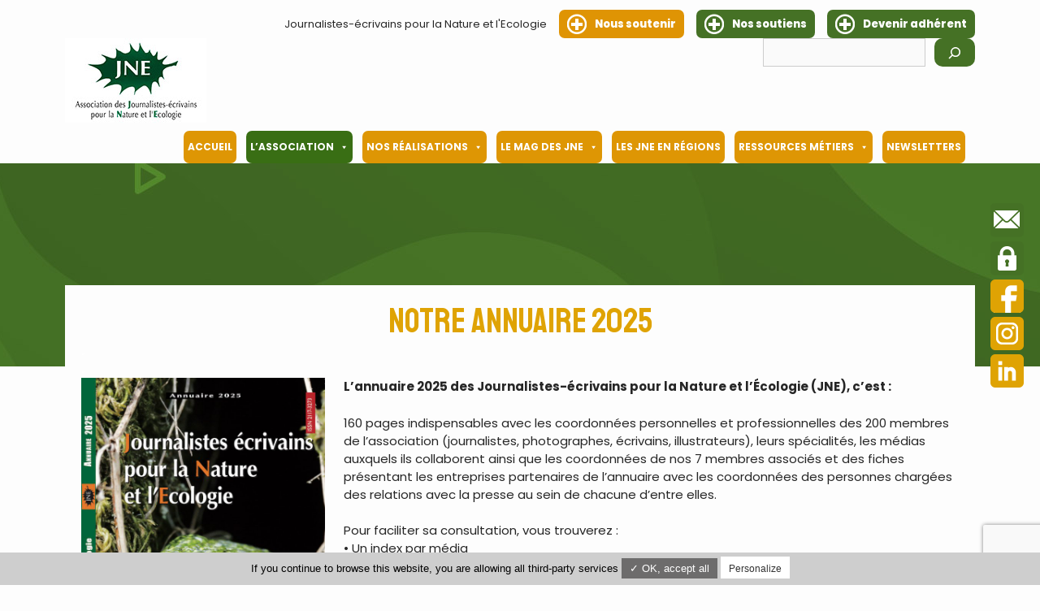

--- FILE ---
content_type: text/html; charset=UTF-8
request_url: https://www.jne-asso.org/tout-sur-les-jne/annuaire-jne-2021/
body_size: 16606
content:
<!DOCTYPE html>
<html lang="fr-FR">
<head>
	<meta charset="UTF-8">
	<link rel="profile" href="https://gmpg.org/xfn/11">
	<meta name='robots' content='index, follow, max-image-preview:large, max-snippet:-1, max-video-preview:-1' />
<meta name="viewport" content="width=device-width, initial-scale=1">
	<!-- This site is optimized with the Yoast SEO plugin v23.3 - https://yoast.com/wordpress/plugins/seo/ -->
	<title>Notre annuaire 2025 - Journalistes Écrivains pour la Nature et l&#039;Écologie</title>
	<link rel="canonical" href="https://www.jne-asso.org/tout-sur-les-jne/annuaire-jne-2021/" />
	<meta property="og:locale" content="fr_FR" />
	<meta property="og:type" content="article" />
	<meta property="og:title" content="Notre annuaire 2025 - Journalistes Écrivains pour la Nature et l&#039;Écologie" />
	<meta property="og:description" content=". . L’annuaire 2025 des Journalistes-écrivains pour la Nature et l’Écologie (JNE), c’est : 160 pages indispensables avec les coordonnées personnelles et professionnelles des 200 ... Lire plus" />
	<meta property="og:url" content="https://www.jne-asso.org/tout-sur-les-jne/annuaire-jne-2021/" />
	<meta property="og:site_name" content="Journalistes Écrivains pour la Nature et l&#039;Écologie" />
	<meta property="article:publisher" content="https://www.facebook.com/AssoJNE" />
	<meta property="article:modified_time" content="2025-03-20T15:06:33+00:00" />
	<meta property="og:image" content="https://www.jne-asso.org/wp-content/uploads/2025/02/Annuaire2025.jpg" />
	<meta name="twitter:card" content="summary_large_image" />
	<meta name="twitter:site" content="@AssoJNE" />
	<meta name="twitter:label1" content="Durée de lecture estimée" />
	<meta name="twitter:data1" content="2 minutes" />
	<script type="application/ld+json" class="yoast-schema-graph">{"@context":"https://schema.org","@graph":[{"@type":"WebPage","@id":"https://www.jne-asso.org/tout-sur-les-jne/annuaire-jne-2021/","url":"https://www.jne-asso.org/tout-sur-les-jne/annuaire-jne-2021/","name":"Notre annuaire 2025 - Journalistes Écrivains pour la Nature et l&#039;Écologie","isPartOf":{"@id":"https://www.jne-asso.org/#website"},"primaryImageOfPage":{"@id":"https://www.jne-asso.org/tout-sur-les-jne/annuaire-jne-2021/#primaryimage"},"image":{"@id":"https://www.jne-asso.org/tout-sur-les-jne/annuaire-jne-2021/#primaryimage"},"thumbnailUrl":"https://www.jne-asso.org/wp-content/uploads/2025/02/Annuaire2025.jpg","datePublished":"2014-03-13T17:13:29+00:00","dateModified":"2025-03-20T15:06:33+00:00","breadcrumb":{"@id":"https://www.jne-asso.org/tout-sur-les-jne/annuaire-jne-2021/#breadcrumb"},"inLanguage":"fr-FR","potentialAction":[{"@type":"ReadAction","target":["https://www.jne-asso.org/tout-sur-les-jne/annuaire-jne-2021/"]}]},{"@type":"ImageObject","inLanguage":"fr-FR","@id":"https://www.jne-asso.org/tout-sur-les-jne/annuaire-jne-2021/#primaryimage","url":"https://www.jne-asso.org/wp-content/uploads/2025/02/Annuaire2025.jpg","contentUrl":"https://www.jne-asso.org/wp-content/uploads/2025/02/Annuaire2025.jpg"},{"@type":"BreadcrumbList","@id":"https://www.jne-asso.org/tout-sur-les-jne/annuaire-jne-2021/#breadcrumb","itemListElement":[{"@type":"ListItem","position":1,"name":"Accueil","item":"https://www.jne-asso.org/"},{"@type":"ListItem","position":2,"name":"JNE en bref","item":"https://www.jne-asso.org/tout-sur-les-jne/"},{"@type":"ListItem","position":3,"name":"Notre annuaire 2025"}]},{"@type":"WebSite","@id":"https://www.jne-asso.org/#website","url":"https://www.jne-asso.org/","name":"Journalistes Écrivains pour la Nature et l&#039;Écologie","description":"","publisher":{"@id":"https://www.jne-asso.org/#organization"},"potentialAction":[{"@type":"SearchAction","target":{"@type":"EntryPoint","urlTemplate":"https://www.jne-asso.org/?s={search_term_string}"},"query-input":"required name=search_term_string"}],"inLanguage":"fr-FR"},{"@type":"Organization","@id":"https://www.jne-asso.org/#organization","name":"Journalistes Écrivains pour la Nature et l&#039;Écologie","url":"https://www.jne-asso.org/","logo":{"@type":"ImageObject","inLanguage":"fr-FR","@id":"https://www.jne-asso.org/#/schema/logo/image/","url":"https://www.jne-asso.org/wp-content/uploads/2020/12/logo.jpg","contentUrl":"https://www.jne-asso.org/wp-content/uploads/2020/12/logo.jpg","width":174,"height":104,"caption":"Journalistes Écrivains pour la Nature et l&#039;Écologie"},"image":{"@id":"https://www.jne-asso.org/#/schema/logo/image/"},"sameAs":["https://www.facebook.com/AssoJNE","https://x.com/AssoJNE","https://www.linkedin.com/company/association-des-journalistes-crivains-pour-la-nature-et-l-cologie-jne/?viewAsMember=true"]}]}</script>
	<!-- / Yoast SEO plugin. -->


<link rel='dns-prefetch' href='//fonts.googleapis.com' />
<link href='https://fonts.gstatic.com' crossorigin rel='preconnect' />
<link rel="alternate" type="application/rss+xml" title="Journalistes Écrivains pour la Nature et l&#039;Écologie &raquo; Flux" href="https://www.jne-asso.org/feed/" />
<link rel="alternate" type="application/rss+xml" title="Journalistes Écrivains pour la Nature et l&#039;Écologie &raquo; Flux des commentaires" href="https://www.jne-asso.org/comments/feed/" />
<link rel="alternate" title="oEmbed (JSON)" type="application/json+oembed" href="https://www.jne-asso.org/wp-json/oembed/1.0/embed?url=https%3A%2F%2Fwww.jne-asso.org%2Ftout-sur-les-jne%2Fannuaire-jne-2021%2F" />
<link rel="alternate" title="oEmbed (XML)" type="text/xml+oembed" href="https://www.jne-asso.org/wp-json/oembed/1.0/embed?url=https%3A%2F%2Fwww.jne-asso.org%2Ftout-sur-les-jne%2Fannuaire-jne-2021%2F&#038;format=xml" />
<style id='wp-img-auto-sizes-contain-inline-css'>
img:is([sizes=auto i],[sizes^="auto," i]){contain-intrinsic-size:3000px 1500px}
/*# sourceURL=wp-img-auto-sizes-contain-inline-css */
</style>
<link rel='stylesheet' id='generate-fonts-css' href='//fonts.googleapis.com/css?family=Poppins:300,regular,500,600,700' media='all' />
<style id='wp-emoji-styles-inline-css'>

	img.wp-smiley, img.emoji {
		display: inline !important;
		border: none !important;
		box-shadow: none !important;
		height: 1em !important;
		width: 1em !important;
		margin: 0 0.07em !important;
		vertical-align: -0.1em !important;
		background: none !important;
		padding: 0 !important;
	}
/*# sourceURL=wp-emoji-styles-inline-css */
</style>
<link rel='stylesheet' id='wp-block-library-css' href='https://www.jne-asso.org/wp-includes/css/dist/block-library/style.min.css?ver=6.9' media='all' />
<style id='wp-block-image-inline-css'>
.wp-block-image>a,.wp-block-image>figure>a{display:inline-block}.wp-block-image img{box-sizing:border-box;height:auto;max-width:100%;vertical-align:bottom}@media not (prefers-reduced-motion){.wp-block-image img.hide{visibility:hidden}.wp-block-image img.show{animation:show-content-image .4s}}.wp-block-image[style*=border-radius] img,.wp-block-image[style*=border-radius]>a{border-radius:inherit}.wp-block-image.has-custom-border img{box-sizing:border-box}.wp-block-image.aligncenter{text-align:center}.wp-block-image.alignfull>a,.wp-block-image.alignwide>a{width:100%}.wp-block-image.alignfull img,.wp-block-image.alignwide img{height:auto;width:100%}.wp-block-image .aligncenter,.wp-block-image .alignleft,.wp-block-image .alignright,.wp-block-image.aligncenter,.wp-block-image.alignleft,.wp-block-image.alignright{display:table}.wp-block-image .aligncenter>figcaption,.wp-block-image .alignleft>figcaption,.wp-block-image .alignright>figcaption,.wp-block-image.aligncenter>figcaption,.wp-block-image.alignleft>figcaption,.wp-block-image.alignright>figcaption{caption-side:bottom;display:table-caption}.wp-block-image .alignleft{float:left;margin:.5em 1em .5em 0}.wp-block-image .alignright{float:right;margin:.5em 0 .5em 1em}.wp-block-image .aligncenter{margin-left:auto;margin-right:auto}.wp-block-image :where(figcaption){margin-bottom:1em;margin-top:.5em}.wp-block-image.is-style-circle-mask img{border-radius:9999px}@supports ((-webkit-mask-image:none) or (mask-image:none)) or (-webkit-mask-image:none){.wp-block-image.is-style-circle-mask img{border-radius:0;-webkit-mask-image:url('data:image/svg+xml;utf8,<svg viewBox="0 0 100 100" xmlns="http://www.w3.org/2000/svg"><circle cx="50" cy="50" r="50"/></svg>');mask-image:url('data:image/svg+xml;utf8,<svg viewBox="0 0 100 100" xmlns="http://www.w3.org/2000/svg"><circle cx="50" cy="50" r="50"/></svg>');mask-mode:alpha;-webkit-mask-position:center;mask-position:center;-webkit-mask-repeat:no-repeat;mask-repeat:no-repeat;-webkit-mask-size:contain;mask-size:contain}}:root :where(.wp-block-image.is-style-rounded img,.wp-block-image .is-style-rounded img){border-radius:9999px}.wp-block-image figure{margin:0}.wp-lightbox-container{display:flex;flex-direction:column;position:relative}.wp-lightbox-container img{cursor:zoom-in}.wp-lightbox-container img:hover+button{opacity:1}.wp-lightbox-container button{align-items:center;backdrop-filter:blur(16px) saturate(180%);background-color:#5a5a5a40;border:none;border-radius:4px;cursor:zoom-in;display:flex;height:20px;justify-content:center;opacity:0;padding:0;position:absolute;right:16px;text-align:center;top:16px;width:20px;z-index:100}@media not (prefers-reduced-motion){.wp-lightbox-container button{transition:opacity .2s ease}}.wp-lightbox-container button:focus-visible{outline:3px auto #5a5a5a40;outline:3px auto -webkit-focus-ring-color;outline-offset:3px}.wp-lightbox-container button:hover{cursor:pointer;opacity:1}.wp-lightbox-container button:focus{opacity:1}.wp-lightbox-container button:focus,.wp-lightbox-container button:hover,.wp-lightbox-container button:not(:hover):not(:active):not(.has-background){background-color:#5a5a5a40;border:none}.wp-lightbox-overlay{box-sizing:border-box;cursor:zoom-out;height:100vh;left:0;overflow:hidden;position:fixed;top:0;visibility:hidden;width:100%;z-index:100000}.wp-lightbox-overlay .close-button{align-items:center;cursor:pointer;display:flex;justify-content:center;min-height:40px;min-width:40px;padding:0;position:absolute;right:calc(env(safe-area-inset-right) + 16px);top:calc(env(safe-area-inset-top) + 16px);z-index:5000000}.wp-lightbox-overlay .close-button:focus,.wp-lightbox-overlay .close-button:hover,.wp-lightbox-overlay .close-button:not(:hover):not(:active):not(.has-background){background:none;border:none}.wp-lightbox-overlay .lightbox-image-container{height:var(--wp--lightbox-container-height);left:50%;overflow:hidden;position:absolute;top:50%;transform:translate(-50%,-50%);transform-origin:top left;width:var(--wp--lightbox-container-width);z-index:9999999999}.wp-lightbox-overlay .wp-block-image{align-items:center;box-sizing:border-box;display:flex;height:100%;justify-content:center;margin:0;position:relative;transform-origin:0 0;width:100%;z-index:3000000}.wp-lightbox-overlay .wp-block-image img{height:var(--wp--lightbox-image-height);min-height:var(--wp--lightbox-image-height);min-width:var(--wp--lightbox-image-width);width:var(--wp--lightbox-image-width)}.wp-lightbox-overlay .wp-block-image figcaption{display:none}.wp-lightbox-overlay button{background:none;border:none}.wp-lightbox-overlay .scrim{background-color:#fff;height:100%;opacity:.9;position:absolute;width:100%;z-index:2000000}.wp-lightbox-overlay.active{visibility:visible}@media not (prefers-reduced-motion){.wp-lightbox-overlay.active{animation:turn-on-visibility .25s both}.wp-lightbox-overlay.active img{animation:turn-on-visibility .35s both}.wp-lightbox-overlay.show-closing-animation:not(.active){animation:turn-off-visibility .35s both}.wp-lightbox-overlay.show-closing-animation:not(.active) img{animation:turn-off-visibility .25s both}.wp-lightbox-overlay.zoom.active{animation:none;opacity:1;visibility:visible}.wp-lightbox-overlay.zoom.active .lightbox-image-container{animation:lightbox-zoom-in .4s}.wp-lightbox-overlay.zoom.active .lightbox-image-container img{animation:none}.wp-lightbox-overlay.zoom.active .scrim{animation:turn-on-visibility .4s forwards}.wp-lightbox-overlay.zoom.show-closing-animation:not(.active){animation:none}.wp-lightbox-overlay.zoom.show-closing-animation:not(.active) .lightbox-image-container{animation:lightbox-zoom-out .4s}.wp-lightbox-overlay.zoom.show-closing-animation:not(.active) .lightbox-image-container img{animation:none}.wp-lightbox-overlay.zoom.show-closing-animation:not(.active) .scrim{animation:turn-off-visibility .4s forwards}}@keyframes show-content-image{0%{visibility:hidden}99%{visibility:hidden}to{visibility:visible}}@keyframes turn-on-visibility{0%{opacity:0}to{opacity:1}}@keyframes turn-off-visibility{0%{opacity:1;visibility:visible}99%{opacity:0;visibility:visible}to{opacity:0;visibility:hidden}}@keyframes lightbox-zoom-in{0%{transform:translate(calc((-100vw + var(--wp--lightbox-scrollbar-width))/2 + var(--wp--lightbox-initial-left-position)),calc(-50vh + var(--wp--lightbox-initial-top-position))) scale(var(--wp--lightbox-scale))}to{transform:translate(-50%,-50%) scale(1)}}@keyframes lightbox-zoom-out{0%{transform:translate(-50%,-50%) scale(1);visibility:visible}99%{visibility:visible}to{transform:translate(calc((-100vw + var(--wp--lightbox-scrollbar-width))/2 + var(--wp--lightbox-initial-left-position)),calc(-50vh + var(--wp--lightbox-initial-top-position))) scale(var(--wp--lightbox-scale));visibility:hidden}}
/*# sourceURL=https://www.jne-asso.org/wp-includes/blocks/image/style.min.css */
</style>
<style id='wp-block-search-inline-css'>
.wp-block-search__button{margin-left:10px;word-break:normal}.wp-block-search__button.has-icon{line-height:0}.wp-block-search__button svg{height:1.25em;min-height:24px;min-width:24px;width:1.25em;fill:currentColor;vertical-align:text-bottom}:where(.wp-block-search__button){border:1px solid #ccc;padding:6px 10px}.wp-block-search__inside-wrapper{display:flex;flex:auto;flex-wrap:nowrap;max-width:100%}.wp-block-search__label{width:100%}.wp-block-search.wp-block-search__button-only .wp-block-search__button{box-sizing:border-box;display:flex;flex-shrink:0;justify-content:center;margin-left:0;max-width:100%}.wp-block-search.wp-block-search__button-only .wp-block-search__inside-wrapper{min-width:0!important;transition-property:width}.wp-block-search.wp-block-search__button-only .wp-block-search__input{flex-basis:100%;transition-duration:.3s}.wp-block-search.wp-block-search__button-only.wp-block-search__searchfield-hidden,.wp-block-search.wp-block-search__button-only.wp-block-search__searchfield-hidden .wp-block-search__inside-wrapper{overflow:hidden}.wp-block-search.wp-block-search__button-only.wp-block-search__searchfield-hidden .wp-block-search__input{border-left-width:0!important;border-right-width:0!important;flex-basis:0;flex-grow:0;margin:0;min-width:0!important;padding-left:0!important;padding-right:0!important;width:0!important}:where(.wp-block-search__input){appearance:none;border:1px solid #949494;flex-grow:1;font-family:inherit;font-size:inherit;font-style:inherit;font-weight:inherit;letter-spacing:inherit;line-height:inherit;margin-left:0;margin-right:0;min-width:3rem;padding:8px;text-decoration:unset!important;text-transform:inherit}:where(.wp-block-search__button-inside .wp-block-search__inside-wrapper){background-color:#fff;border:1px solid #949494;box-sizing:border-box;padding:4px}:where(.wp-block-search__button-inside .wp-block-search__inside-wrapper) .wp-block-search__input{border:none;border-radius:0;padding:0 4px}:where(.wp-block-search__button-inside .wp-block-search__inside-wrapper) .wp-block-search__input:focus{outline:none}:where(.wp-block-search__button-inside .wp-block-search__inside-wrapper) :where(.wp-block-search__button){padding:4px 8px}.wp-block-search.aligncenter .wp-block-search__inside-wrapper{margin:auto}.wp-block[data-align=right] .wp-block-search.wp-block-search__button-only .wp-block-search__inside-wrapper{float:right}
/*# sourceURL=https://www.jne-asso.org/wp-includes/blocks/search/style.min.css */
</style>
<style id='wp-block-paragraph-inline-css'>
.is-small-text{font-size:.875em}.is-regular-text{font-size:1em}.is-large-text{font-size:2.25em}.is-larger-text{font-size:3em}.has-drop-cap:not(:focus):first-letter{float:left;font-size:8.4em;font-style:normal;font-weight:100;line-height:.68;margin:.05em .1em 0 0;text-transform:uppercase}body.rtl .has-drop-cap:not(:focus):first-letter{float:none;margin-left:.1em}p.has-drop-cap.has-background{overflow:hidden}:root :where(p.has-background){padding:1.25em 2.375em}:where(p.has-text-color:not(.has-link-color)) a{color:inherit}p.has-text-align-left[style*="writing-mode:vertical-lr"],p.has-text-align-right[style*="writing-mode:vertical-rl"]{rotate:180deg}
/*# sourceURL=https://www.jne-asso.org/wp-includes/blocks/paragraph/style.min.css */
</style>
<style id='global-styles-inline-css'>
:root{--wp--preset--aspect-ratio--square: 1;--wp--preset--aspect-ratio--4-3: 4/3;--wp--preset--aspect-ratio--3-4: 3/4;--wp--preset--aspect-ratio--3-2: 3/2;--wp--preset--aspect-ratio--2-3: 2/3;--wp--preset--aspect-ratio--16-9: 16/9;--wp--preset--aspect-ratio--9-16: 9/16;--wp--preset--color--black: #000000;--wp--preset--color--cyan-bluish-gray: #abb8c3;--wp--preset--color--white: #ffffff;--wp--preset--color--pale-pink: #f78da7;--wp--preset--color--vivid-red: #cf2e2e;--wp--preset--color--luminous-vivid-orange: #ff6900;--wp--preset--color--luminous-vivid-amber: #fcb900;--wp--preset--color--light-green-cyan: #7bdcb5;--wp--preset--color--vivid-green-cyan: #00d084;--wp--preset--color--pale-cyan-blue: #8ed1fc;--wp--preset--color--vivid-cyan-blue: #0693e3;--wp--preset--color--vivid-purple: #9b51e0;--wp--preset--color--contrast: var(--contrast);--wp--preset--color--contrast-2: var(--contrast-2);--wp--preset--color--contrast-3: var(--contrast-3);--wp--preset--color--base: var(--base);--wp--preset--color--base-2: var(--base-2);--wp--preset--color--base-3: var(--base-3);--wp--preset--color--accent: var(--accent);--wp--preset--gradient--vivid-cyan-blue-to-vivid-purple: linear-gradient(135deg,rgb(6,147,227) 0%,rgb(155,81,224) 100%);--wp--preset--gradient--light-green-cyan-to-vivid-green-cyan: linear-gradient(135deg,rgb(122,220,180) 0%,rgb(0,208,130) 100%);--wp--preset--gradient--luminous-vivid-amber-to-luminous-vivid-orange: linear-gradient(135deg,rgb(252,185,0) 0%,rgb(255,105,0) 100%);--wp--preset--gradient--luminous-vivid-orange-to-vivid-red: linear-gradient(135deg,rgb(255,105,0) 0%,rgb(207,46,46) 100%);--wp--preset--gradient--very-light-gray-to-cyan-bluish-gray: linear-gradient(135deg,rgb(238,238,238) 0%,rgb(169,184,195) 100%);--wp--preset--gradient--cool-to-warm-spectrum: linear-gradient(135deg,rgb(74,234,220) 0%,rgb(151,120,209) 20%,rgb(207,42,186) 40%,rgb(238,44,130) 60%,rgb(251,105,98) 80%,rgb(254,248,76) 100%);--wp--preset--gradient--blush-light-purple: linear-gradient(135deg,rgb(255,206,236) 0%,rgb(152,150,240) 100%);--wp--preset--gradient--blush-bordeaux: linear-gradient(135deg,rgb(254,205,165) 0%,rgb(254,45,45) 50%,rgb(107,0,62) 100%);--wp--preset--gradient--luminous-dusk: linear-gradient(135deg,rgb(255,203,112) 0%,rgb(199,81,192) 50%,rgb(65,88,208) 100%);--wp--preset--gradient--pale-ocean: linear-gradient(135deg,rgb(255,245,203) 0%,rgb(182,227,212) 50%,rgb(51,167,181) 100%);--wp--preset--gradient--electric-grass: linear-gradient(135deg,rgb(202,248,128) 0%,rgb(113,206,126) 100%);--wp--preset--gradient--midnight: linear-gradient(135deg,rgb(2,3,129) 0%,rgb(40,116,252) 100%);--wp--preset--font-size--small: 13px;--wp--preset--font-size--medium: 20px;--wp--preset--font-size--large: 36px;--wp--preset--font-size--x-large: 42px;--wp--preset--spacing--20: 0.44rem;--wp--preset--spacing--30: 0.67rem;--wp--preset--spacing--40: 1rem;--wp--preset--spacing--50: 1.5rem;--wp--preset--spacing--60: 2.25rem;--wp--preset--spacing--70: 3.38rem;--wp--preset--spacing--80: 5.06rem;--wp--preset--shadow--natural: 6px 6px 9px rgba(0, 0, 0, 0.2);--wp--preset--shadow--deep: 12px 12px 50px rgba(0, 0, 0, 0.4);--wp--preset--shadow--sharp: 6px 6px 0px rgba(0, 0, 0, 0.2);--wp--preset--shadow--outlined: 6px 6px 0px -3px rgb(255, 255, 255), 6px 6px rgb(0, 0, 0);--wp--preset--shadow--crisp: 6px 6px 0px rgb(0, 0, 0);}:where(.is-layout-flex){gap: 0.5em;}:where(.is-layout-grid){gap: 0.5em;}body .is-layout-flex{display: flex;}.is-layout-flex{flex-wrap: wrap;align-items: center;}.is-layout-flex > :is(*, div){margin: 0;}body .is-layout-grid{display: grid;}.is-layout-grid > :is(*, div){margin: 0;}:where(.wp-block-columns.is-layout-flex){gap: 2em;}:where(.wp-block-columns.is-layout-grid){gap: 2em;}:where(.wp-block-post-template.is-layout-flex){gap: 1.25em;}:where(.wp-block-post-template.is-layout-grid){gap: 1.25em;}.has-black-color{color: var(--wp--preset--color--black) !important;}.has-cyan-bluish-gray-color{color: var(--wp--preset--color--cyan-bluish-gray) !important;}.has-white-color{color: var(--wp--preset--color--white) !important;}.has-pale-pink-color{color: var(--wp--preset--color--pale-pink) !important;}.has-vivid-red-color{color: var(--wp--preset--color--vivid-red) !important;}.has-luminous-vivid-orange-color{color: var(--wp--preset--color--luminous-vivid-orange) !important;}.has-luminous-vivid-amber-color{color: var(--wp--preset--color--luminous-vivid-amber) !important;}.has-light-green-cyan-color{color: var(--wp--preset--color--light-green-cyan) !important;}.has-vivid-green-cyan-color{color: var(--wp--preset--color--vivid-green-cyan) !important;}.has-pale-cyan-blue-color{color: var(--wp--preset--color--pale-cyan-blue) !important;}.has-vivid-cyan-blue-color{color: var(--wp--preset--color--vivid-cyan-blue) !important;}.has-vivid-purple-color{color: var(--wp--preset--color--vivid-purple) !important;}.has-black-background-color{background-color: var(--wp--preset--color--black) !important;}.has-cyan-bluish-gray-background-color{background-color: var(--wp--preset--color--cyan-bluish-gray) !important;}.has-white-background-color{background-color: var(--wp--preset--color--white) !important;}.has-pale-pink-background-color{background-color: var(--wp--preset--color--pale-pink) !important;}.has-vivid-red-background-color{background-color: var(--wp--preset--color--vivid-red) !important;}.has-luminous-vivid-orange-background-color{background-color: var(--wp--preset--color--luminous-vivid-orange) !important;}.has-luminous-vivid-amber-background-color{background-color: var(--wp--preset--color--luminous-vivid-amber) !important;}.has-light-green-cyan-background-color{background-color: var(--wp--preset--color--light-green-cyan) !important;}.has-vivid-green-cyan-background-color{background-color: var(--wp--preset--color--vivid-green-cyan) !important;}.has-pale-cyan-blue-background-color{background-color: var(--wp--preset--color--pale-cyan-blue) !important;}.has-vivid-cyan-blue-background-color{background-color: var(--wp--preset--color--vivid-cyan-blue) !important;}.has-vivid-purple-background-color{background-color: var(--wp--preset--color--vivid-purple) !important;}.has-black-border-color{border-color: var(--wp--preset--color--black) !important;}.has-cyan-bluish-gray-border-color{border-color: var(--wp--preset--color--cyan-bluish-gray) !important;}.has-white-border-color{border-color: var(--wp--preset--color--white) !important;}.has-pale-pink-border-color{border-color: var(--wp--preset--color--pale-pink) !important;}.has-vivid-red-border-color{border-color: var(--wp--preset--color--vivid-red) !important;}.has-luminous-vivid-orange-border-color{border-color: var(--wp--preset--color--luminous-vivid-orange) !important;}.has-luminous-vivid-amber-border-color{border-color: var(--wp--preset--color--luminous-vivid-amber) !important;}.has-light-green-cyan-border-color{border-color: var(--wp--preset--color--light-green-cyan) !important;}.has-vivid-green-cyan-border-color{border-color: var(--wp--preset--color--vivid-green-cyan) !important;}.has-pale-cyan-blue-border-color{border-color: var(--wp--preset--color--pale-cyan-blue) !important;}.has-vivid-cyan-blue-border-color{border-color: var(--wp--preset--color--vivid-cyan-blue) !important;}.has-vivid-purple-border-color{border-color: var(--wp--preset--color--vivid-purple) !important;}.has-vivid-cyan-blue-to-vivid-purple-gradient-background{background: var(--wp--preset--gradient--vivid-cyan-blue-to-vivid-purple) !important;}.has-light-green-cyan-to-vivid-green-cyan-gradient-background{background: var(--wp--preset--gradient--light-green-cyan-to-vivid-green-cyan) !important;}.has-luminous-vivid-amber-to-luminous-vivid-orange-gradient-background{background: var(--wp--preset--gradient--luminous-vivid-amber-to-luminous-vivid-orange) !important;}.has-luminous-vivid-orange-to-vivid-red-gradient-background{background: var(--wp--preset--gradient--luminous-vivid-orange-to-vivid-red) !important;}.has-very-light-gray-to-cyan-bluish-gray-gradient-background{background: var(--wp--preset--gradient--very-light-gray-to-cyan-bluish-gray) !important;}.has-cool-to-warm-spectrum-gradient-background{background: var(--wp--preset--gradient--cool-to-warm-spectrum) !important;}.has-blush-light-purple-gradient-background{background: var(--wp--preset--gradient--blush-light-purple) !important;}.has-blush-bordeaux-gradient-background{background: var(--wp--preset--gradient--blush-bordeaux) !important;}.has-luminous-dusk-gradient-background{background: var(--wp--preset--gradient--luminous-dusk) !important;}.has-pale-ocean-gradient-background{background: var(--wp--preset--gradient--pale-ocean) !important;}.has-electric-grass-gradient-background{background: var(--wp--preset--gradient--electric-grass) !important;}.has-midnight-gradient-background{background: var(--wp--preset--gradient--midnight) !important;}.has-small-font-size{font-size: var(--wp--preset--font-size--small) !important;}.has-medium-font-size{font-size: var(--wp--preset--font-size--medium) !important;}.has-large-font-size{font-size: var(--wp--preset--font-size--large) !important;}.has-x-large-font-size{font-size: var(--wp--preset--font-size--x-large) !important;}
/*# sourceURL=global-styles-inline-css */
</style>

<style id='classic-theme-styles-inline-css'>
/*! This file is auto-generated */
.wp-block-button__link{color:#fff;background-color:#32373c;border-radius:9999px;box-shadow:none;text-decoration:none;padding:calc(.667em + 2px) calc(1.333em + 2px);font-size:1.125em}.wp-block-file__button{background:#32373c;color:#fff;text-decoration:none}
/*# sourceURL=/wp-includes/css/classic-themes.min.css */
</style>
<link rel='stylesheet' id='awsm-ead-public-css' href='https://www.jne-asso.org/wp-content/plugins/embed-any-document/css/embed-public.min.css?ver=2.7.4' media='all' />
<link rel='stylesheet' id='contact-form-7-css' href='https://www.jne-asso.org/wp-content/plugins/contact-form-7/includes/css/styles.css?ver=5.7' media='all' />
<link rel='stylesheet' id='iw-defaults-css' href='https://www.jne-asso.org/wp-content/plugins/widgets-for-siteorigin/inc/../css/defaults.css?ver=1.4.7' media='all' />
<link rel='stylesheet' id='megamenu-css' href='https://www.jne-asso.org/wp-content/uploads/maxmegamenu/style.css?ver=e26dfb' media='all' />
<link rel='stylesheet' id='dashicons-css' href='https://www.jne-asso.org/wp-includes/css/dashicons.min.css?ver=6.9' media='all' />
<link rel='stylesheet' id='style-slick-css' href='https://www.jne-asso.org/wp-content/themes/generatepress-child/assets/slick/slick.css?ver=6.9' media='all' />
<link rel='stylesheet' id='style-slick-theme-css' href='https://www.jne-asso.org/wp-content/themes/generatepress-child/assets/slick/slick-theme.css?ver=6.9' media='all' />
<link rel='stylesheet' id='generate-widget-areas-css' href='https://www.jne-asso.org/wp-content/themes/generatepress/assets/css/components/widget-areas.min.css?ver=3.1.3' media='all' />
<link rel='stylesheet' id='generate-style-css' href='https://www.jne-asso.org/wp-content/themes/generatepress/assets/css/main.min.css?ver=3.1.3' media='all' />
<style id='generate-style-inline-css'>
body{background-color:#fdfdfd;color:#262626;}a{color:#457125;}a:hover, a:focus, a:active{color:#262626;}.wp-block-group__inner-container{max-width:1200px;margin-left:auto;margin-right:auto;}.generate-back-to-top{font-size:20px;border-radius:3px;position:fixed;bottom:30px;right:30px;line-height:40px;width:40px;text-align:center;z-index:10;transition:opacity 300ms ease-in-out;}:root{--contrast:#222222;--contrast-2:#575760;--contrast-3:#b2b2be;--base:#f0f0f0;--base-2:#f7f8f9;--base-3:#ffffff;--accent:#1e73be;}.has-contrast-color{color:#222222;}.has-contrast-background-color{background-color:#222222;}.has-contrast-2-color{color:#575760;}.has-contrast-2-background-color{background-color:#575760;}.has-contrast-3-color{color:#b2b2be;}.has-contrast-3-background-color{background-color:#b2b2be;}.has-base-color{color:#f0f0f0;}.has-base-background-color{background-color:#f0f0f0;}.has-base-2-color{color:#f7f8f9;}.has-base-2-background-color{background-color:#f7f8f9;}.has-base-3-color{color:#ffffff;}.has-base-3-background-color{background-color:#ffffff;}.has-accent-color{color:#1e73be;}.has-accent-background-color{background-color:#1e73be;}body, button, input, select, textarea{font-family:"Poppins", sans-serif;}body{line-height:1.5;}.entry-content > [class*="wp-block-"]:not(:last-child){margin-bottom:1.5em;}.main-navigation .main-nav ul ul li a{font-size:14px;}.widget-title{font-family:"Poppins", sans-serif;}.sidebar .widget, .footer-widgets .widget{font-size:17px;}@media (max-width:768px){.main-title{font-size:20px;}h1{font-size:31px;}h2{font-size:27px;}h3{font-size:24px;}h4{font-size:22px;}h5{font-size:19px;}}.top-bar{background-color:#fdfdfd;color:#262626;}.top-bar a{color:#ffffff;}.top-bar a:hover{color:#303030;}.site-header{background-color:#ffffff;}.main-title a,.main-title a:hover{color:#515151;}.site-description{color:#757575;}.mobile-menu-control-wrapper .menu-toggle,.mobile-menu-control-wrapper .menu-toggle:hover,.mobile-menu-control-wrapper .menu-toggle:focus,.has-inline-mobile-toggle #site-navigation.toggled{background-color:rgba(0, 0, 0, 0.02);}.main-navigation,.main-navigation ul ul{background-color:#ffffff;}.main-navigation .main-nav ul li a, .main-navigation .menu-toggle, .main-navigation .menu-bar-items{color:#515151;}.main-navigation .main-nav ul li:not([class*="current-menu-"]):hover > a, .main-navigation .main-nav ul li:not([class*="current-menu-"]):focus > a, .main-navigation .main-nav ul li.sfHover:not([class*="current-menu-"]) > a, .main-navigation .menu-bar-item:hover > a, .main-navigation .menu-bar-item.sfHover > a{color:#7a8896;background-color:#ffffff;}button.menu-toggle:hover,button.menu-toggle:focus{color:#515151;}.main-navigation .main-nav ul li[class*="current-menu-"] > a{color:#7a8896;background-color:#ffffff;}.navigation-search input[type="search"],.navigation-search input[type="search"]:active, .navigation-search input[type="search"]:focus, .main-navigation .main-nav ul li.search-item.active > a, .main-navigation .menu-bar-items .search-item.active > a{color:#7a8896;background-color:#ffffff;}.main-navigation ul ul{background-color:#eaeaea;}.main-navigation .main-nav ul ul li a{color:#515151;}.main-navigation .main-nav ul ul li:not([class*="current-menu-"]):hover > a,.main-navigation .main-nav ul ul li:not([class*="current-menu-"]):focus > a, .main-navigation .main-nav ul ul li.sfHover:not([class*="current-menu-"]) > a{color:#7a8896;background-color:#eaeaea;}.main-navigation .main-nav ul ul li[class*="current-menu-"] > a{color:#7a8896;background-color:#eaeaea;}.separate-containers .inside-article, .separate-containers .comments-area, .separate-containers .page-header, .one-container .container, .separate-containers .paging-navigation, .inside-page-header{background-color:#fdfdfd;}.entry-title a{color:#222222;}.entry-title a:hover{color:#55555e;}.entry-meta{color:#595959;}.sidebar .widget{background-color:#ffffff;}.footer-widgets{background-color:#457125;}.footer-widgets .widget-title{color:#000000;}.site-info{color:#ffffff;background-color:#32561c;}.site-info a{color:#ffffff;}.site-info a:hover{color:#d3d3d3;}.footer-bar .widget_nav_menu .current-menu-item a{color:#d3d3d3;}input[type="text"],input[type="email"],input[type="url"],input[type="password"],input[type="search"],input[type="tel"],input[type="number"],textarea,select{color:#666666;background-color:#fafafa;border-color:#cccccc;}input[type="text"]:focus,input[type="email"]:focus,input[type="url"]:focus,input[type="password"]:focus,input[type="search"]:focus,input[type="tel"]:focus,input[type="number"]:focus,textarea:focus,select:focus{color:#666666;background-color:#ffffff;border-color:#bfbfbf;}button,html input[type="button"],input[type="reset"],input[type="submit"],a.button,a.wp-block-button__link:not(.has-background){color:#ffffff;background-color:#55555e;}button:hover,html input[type="button"]:hover,input[type="reset"]:hover,input[type="submit"]:hover,a.button:hover,button:focus,html input[type="button"]:focus,input[type="reset"]:focus,input[type="submit"]:focus,a.button:focus,a.wp-block-button__link:not(.has-background):active,a.wp-block-button__link:not(.has-background):focus,a.wp-block-button__link:not(.has-background):hover{color:#ffffff;background-color:#3f4047;}a.generate-back-to-top{background-color:rgba( 0,0,0,0.4 );color:#ffffff;}a.generate-back-to-top:hover,a.generate-back-to-top:focus{background-color:rgba( 0,0,0,0.6 );color:#ffffff;}@media (max-width: 768px){.main-navigation .menu-bar-item:hover > a, .main-navigation .menu-bar-item.sfHover > a{background:none;color:#515151;}}.nav-below-header .main-navigation .inside-navigation.grid-container, .nav-above-header .main-navigation .inside-navigation.grid-container{padding:0px 20px 0px 20px;}.site-main .wp-block-group__inner-container{padding:40px;}.separate-containers .paging-navigation{padding-top:20px;padding-bottom:20px;}.entry-content .alignwide, body:not(.no-sidebar) .entry-content .alignfull{margin-left:-40px;width:calc(100% + 80px);max-width:calc(100% + 80px);}.rtl .menu-item-has-children .dropdown-menu-toggle{padding-left:20px;}.rtl .main-navigation .main-nav ul li.menu-item-has-children > a{padding-right:20px;}@media (max-width:768px){.separate-containers .inside-article, .separate-containers .comments-area, .separate-containers .page-header, .separate-containers .paging-navigation, .one-container .site-content, .inside-page-header{padding:30px;}.site-main .wp-block-group__inner-container{padding:30px;}.inside-top-bar{padding-right:30px;padding-left:30px;}.inside-header{padding-right:30px;padding-left:30px;}.widget-area .widget{padding-top:30px;padding-right:30px;padding-bottom:30px;padding-left:30px;}.footer-widgets-container{padding-top:30px;padding-right:30px;padding-bottom:30px;padding-left:30px;}.inside-site-info{padding-right:30px;padding-left:30px;}.entry-content .alignwide, body:not(.no-sidebar) .entry-content .alignfull{margin-left:-30px;width:calc(100% + 60px);max-width:calc(100% + 60px);}.one-container .site-main .paging-navigation{margin-bottom:20px;}}/* End cached CSS */.is-right-sidebar{width:30%;}.is-left-sidebar{width:30%;}.site-content .content-area{width:100%;}@media (max-width: 768px){.main-navigation .menu-toggle,.sidebar-nav-mobile:not(#sticky-placeholder){display:block;}.main-navigation ul,.gen-sidebar-nav,.main-navigation:not(.slideout-navigation):not(.toggled) .main-nav > ul,.has-inline-mobile-toggle #site-navigation .inside-navigation > *:not(.navigation-search):not(.main-nav){display:none;}.nav-align-right .inside-navigation,.nav-align-center .inside-navigation{justify-content:space-between;}}
.elementor-template-full-width .site-content{display:block;}
.dynamic-author-image-rounded{border-radius:100%;}.dynamic-featured-image, .dynamic-author-image{vertical-align:middle;}.one-container.blog .dynamic-content-template:not(:last-child), .one-container.archive .dynamic-content-template:not(:last-child){padding-bottom:0px;}.dynamic-entry-excerpt > p:last-child{margin-bottom:0px;}
.navigation-branding .main-title{font-weight:bold;text-transform:none;font-size:25px;}@media (max-width: 768px){.navigation-branding .main-title{font-size:20px;}}
/*# sourceURL=generate-style-inline-css */
</style>
<link rel='stylesheet' id='generate-child-css' href='https://www.jne-asso.org/wp-content/themes/generatepress-child/style.css?ver=1766411173' media='all' />
<link rel='stylesheet' id='generate-navigation-branding-css' href='https://www.jne-asso.org/wp-content/plugins/gp-premium/menu-plus/functions/css/navigation-branding-flex.min.css?ver=2.0.0' media='all' />
<style id='generate-navigation-branding-inline-css'>
.main-navigation.has-branding .inside-navigation.grid-container, .main-navigation.has-branding.grid-container .inside-navigation:not(.grid-container){padding:0px 40px 0px 40px;}.main-navigation.has-branding:not(.grid-container) .inside-navigation:not(.grid-container) .navigation-branding{margin-left:10px;}.navigation-branding img, .site-logo.mobile-header-logo img{height:60px;width:auto;}.navigation-branding .main-title{line-height:60px;}@media (max-width: 768px){.main-navigation.has-branding.nav-align-center .menu-bar-items, .main-navigation.has-sticky-branding.navigation-stick.nav-align-center .menu-bar-items{margin-left:auto;}.navigation-branding{margin-right:auto;margin-left:10px;}.navigation-branding .main-title, .mobile-header-navigation .site-logo{margin-left:10px;}.main-navigation.has-branding .inside-navigation.grid-container{padding:0px;}}
/*# sourceURL=generate-navigation-branding-inline-css */
</style>
<!--n2css--><script src="https://www.jne-asso.org/wp-includes/js/jquery/jquery.min.js?ver=3.7.1" id="jquery-core-js"></script>
<script src="https://www.jne-asso.org/wp-includes/js/jquery/jquery-migrate.min.js?ver=3.4.1" id="jquery-migrate-js"></script>
<script src="https://www.jne-asso.org/wp-content/themes/generatepress-child/assets/slick/slick.min.js?ver=6.9" id="script-slick-js"></script>
<link rel="https://api.w.org/" href="https://www.jne-asso.org/wp-json/" /><link rel="alternate" title="JSON" type="application/json" href="https://www.jne-asso.org/wp-json/wp/v2/pages/20709" /><link rel="EditURI" type="application/rsd+xml" title="RSD" href="https://www.jne-asso.org/xmlrpc.php?rsd" />
<meta name="generator" content="WordPress 6.9" />
<link rel='shortlink' href='https://www.jne-asso.org/?p=20709' />
<style type="text/css">/** Mega Menu CSS: fs **/</style>
</head>

<body data-rsssl=1 class="wp-singular page-template-default page page-id-20709 page-child parent-pageid-15 wp-custom-logo wp-embed-responsive wp-theme-generatepress wp-child-theme-generatepress-child post-image-aligned-center sticky-menu-fade mega-menu-primary mega-menu-slideout no-sidebar nav-below-header one-container header-aligned-left dropdown-hover elementor-default elementor-kit-40005" itemtype="https://schema.org/WebPage" itemscope>
	<a class="screen-reader-text skip-link" href="#content" title="Aller au contenu">Aller au contenu</a>		<div class="top-bar top-bar-align-right">
			<div class="inside-top-bar grid-container">
				<aside id="block-3" class="widget inner-padding widget_block"><p class="baseline">Journalistes-écrivains pour la Nature et l'Ecologie</p> <p><a href="https://www.helloasso.com/associations/journalistes-ecrivains-pour-la-nature-et-l-ecologie/formulaires/" target="_blank" class="bt1">Nous soutenir</a> 
<a href="/nos-soutiens/" class="bt1">Nos soutiens</a> <a href="https://www.jne-asso.org/tout-sur-les-jne/adherer/" class="bt1">Devenir adhérent</a></p></aside><aside id="block-4" class="widget inner-padding widget_block widget_search"><form role="search" method="get" action="https://www.jne-asso.org/" class="wp-block-search__button-outside wp-block-search__icon-button wp-block-search"    ><label class="wp-block-search__label screen-reader-text" for="wp-block-search__input-1" >Rechercher</label><div class="wp-block-search__inside-wrapper" ><input class="wp-block-search__input" id="wp-block-search__input-1" placeholder="" value="" type="search" name="s" required /><button aria-label="Rechercher" class="wp-block-search__button has-icon wp-element-button" type="submit" ><svg class="search-icon" viewBox="0 0 24 24" width="24" height="24">
					<path d="M13 5c-3.3 0-6 2.7-6 6 0 1.4.5 2.7 1.3 3.7l-3.8 3.8 1.1 1.1 3.8-3.8c1 .8 2.3 1.3 3.7 1.3 3.3 0 6-2.7 6-6S16.3 5 13 5zm0 10.5c-2.5 0-4.5-2-4.5-4.5s2-4.5 4.5-4.5 4.5 2 4.5 4.5-2 4.5-4.5 4.5z"></path>
				</svg></button></div></form></aside><aside id="block-10" class="widget inner-padding widget_block"><div id="raccourci_header">
	<a href="https://www.jne-asso.org/contact/"><span>Contact</span><img decoding="async" src="https://www.jne-asso.org/wp-content/uploads/2021/01/ic_contact.png"></a>
	<a target="_blank" href="https://www.jne-asso.net/adherents/ " rel="noopener"><span>Espace Adhérents</span><img decoding="async" src="https://www.jne-asso.org/wp-content/uploads/2021/01/ic_extranet.png"></a>
	<a href="https://www.facebook.com/AssoJNE" target="_blank" rel="noopener"><span>Facebook</span><img decoding="async" src="https://www.jne-asso.org/wp-content/uploads/2021/01/ic_facebook.png"></a>
	<a href="https://www.instagram.com/jne_journalistes/" target="_blank" rel="noopener"><span>Instagram</span><img decoding="async" src="https://www.jne-asso.org/wp-content/uploads/2021/01/ic_instagram.png"></a>
	<a href="https://www.linkedin.com/company/association-des-journalistes-%C3%A9crivains-pour-la-nature-et-l-%C3%A9cologie-jne/?viewAsMember=true" target="_blank" rel="noopener"><span>Linkedin</span><img decoding="async" src="https://www.jne-asso.org/wp-content/uploads/2021/01/ic_linkedin.png"></a>
</div></aside>			</div>
		</div>
				<nav class="has-branding main-navigation nav-align-right sub-menu-right" id="site-navigation" aria-label="Primary"  itemtype="https://schema.org/SiteNavigationElement" itemscope>
			<div class="inside-navigation grid-container">
				<div class="navigation-branding"><div class="site-logo">
						<a href="https://www.jne-asso.org/" title="Journalistes Écrivains pour la Nature et l&#039;Écologie" rel="home">
							<img  class="header-image is-logo-image" alt="Journalistes Écrivains pour la Nature et l&#039;Écologie" src="https://www.jne-asso.org/wp-content/uploads/2020/12/logo.jpg" title="Journalistes Écrivains pour la Nature et l&#039;Écologie" />
						</a>
					</div></div>				<button class="menu-toggle" aria-controls="primary-menu" aria-expanded="false">
					<span class="gp-icon icon-menu-bars"><svg viewBox="0 0 512 512" aria-hidden="true" xmlns="http://www.w3.org/2000/svg" width="1em" height="1em"><path d="M0 96c0-13.255 10.745-24 24-24h464c13.255 0 24 10.745 24 24s-10.745 24-24 24H24c-13.255 0-24-10.745-24-24zm0 160c0-13.255 10.745-24 24-24h464c13.255 0 24 10.745 24 24s-10.745 24-24 24H24c-13.255 0-24-10.745-24-24zm0 160c0-13.255 10.745-24 24-24h464c13.255 0 24 10.745 24 24s-10.745 24-24 24H24c-13.255 0-24-10.745-24-24z" /></svg><svg viewBox="0 0 512 512" aria-hidden="true" xmlns="http://www.w3.org/2000/svg" width="1em" height="1em"><path d="M71.029 71.029c9.373-9.372 24.569-9.372 33.942 0L256 222.059l151.029-151.03c9.373-9.372 24.569-9.372 33.942 0 9.372 9.373 9.372 24.569 0 33.942L289.941 256l151.03 151.029c9.372 9.373 9.372 24.569 0 33.942-9.373 9.372-24.569 9.372-33.942 0L256 289.941l-151.029 151.03c-9.373 9.372-24.569 9.372-33.942 0-9.372-9.373-9.372-24.569 0-33.942L222.059 256 71.029 104.971c-9.372-9.373-9.372-24.569 0-33.942z" /></svg></span><span class="mobile-menu">Menu</span>				</button>
				<div id="mega-menu-wrap-primary" class="mega-menu-wrap"><div class="mega-menu-toggle"><div class="mega-toggle-blocks-left"></div><div class="mega-toggle-blocks-center"></div><div class="mega-toggle-blocks-right"><div class='mega-toggle-block mega-menu-toggle-animated-block mega-toggle-block-0' id='mega-toggle-block-0'><button aria-label="Toggle Menu" class="mega-toggle-animated mega-toggle-animated-slider" type="button" aria-expanded="false">
                  <span class="mega-toggle-animated-box">
                    <span class="mega-toggle-animated-inner"></span>
                  </span>
                </button></div></div></div><ul id="mega-menu-primary" class="mega-menu max-mega-menu mega-menu-horizontal mega-no-js" data-event="hover_intent" data-effect="fade_up" data-effect-speed="200" data-effect-mobile="disabled" data-effect-speed-mobile="0" data-mobile-force-width="mega-menu-toggle" data-second-click="go" data-document-click="collapse" data-vertical-behaviour="standard" data-breakpoint="1164" data-unbind="true" data-mobile-state="collapse_all" data-hover-intent-timeout="300" data-hover-intent-interval="100"><li class='mega-menu-item mega-menu-item-type-post_type mega-menu-item-object-page mega-menu-item-home mega-align-bottom-left mega-menu-flyout mega-menu-item-40323' id='mega-menu-item-40323'><a class="mega-menu-link" href="https://www.jne-asso.org/" tabindex="0">Accueil</a></li><li class='mega-menu-item mega-menu-item-type-post_type mega-menu-item-object-page mega-current-menu-ancestor mega-current-menu-parent mega-current_page_parent mega-current_page_ancestor mega-menu-item-has-children mega-menu-megamenu mega-align-bottom-left mega-menu-grid mega-menu-item-40335' id='mega-menu-item-40335'><a class="mega-menu-link" href="https://www.jne-asso.org/lassociation/" aria-haspopup="true" aria-expanded="false" tabindex="0">L’association<span class="mega-indicator"></span></a>
<ul class="mega-sub-menu">
<li class='mega-menu-row' id='mega-menu-40335-0'>
	<ul class="mega-sub-menu">
<li class='mega-menu-column mega-no-titre mega-menu-columns-4-of-12 no-titre' id='mega-menu-40335-0-0'>
		<ul class="mega-sub-menu">
<li class='mega-menu-item mega-menu-item-type-post_type mega-menu-item-object-page mega-menu-item-40371' id='mega-menu-item-40371'><a class="mega-menu-link" href="https://www.jne-asso.org/tout-sur-les-jne/qui-sommes-nous/">Qui sommes-nous ?</a></li><li class='mega-menu-item mega-menu-item-type-post_type mega-menu-item-object-page mega-menu-item-40372' id='mega-menu-item-40372'><a class="mega-menu-link" href="https://www.jne-asso.org/tout-sur-les-jne/adherer/">Comment adhérer</a></li><li class='mega-menu-item mega-menu-item-type-post_type mega-menu-item-object-page mega-menu-item-40373' id='mega-menu-item-40373'><a class="mega-menu-link" href="https://www.jne-asso.org/tout-sur-les-jne/devenir-membre-associe/">Devenir membre associé</a></li><li class='mega-menu-item mega-menu-item-type-custom mega-menu-item-object-custom mega-menu-item-40374' id='mega-menu-item-40374'><a class="mega-menu-link" href="/tout-sur-les-jne/a-propos/">Historique</a></li>		</ul>
</li><li class='mega-menu-column mega-no-titre mega-menu-columns-4-of-12 no-titre' id='mega-menu-40335-0-1'>
		<ul class="mega-sub-menu">
<li class='mega-menu-item mega-menu-item-type-custom mega-menu-item-object-custom mega-menu-item-40375' id='mega-menu-item-40375'><a class="mega-menu-link" href="/tout-sur-les-jne/statuts">Statuts</a></li><li class='mega-menu-item mega-menu-item-type-custom mega-menu-item-object-custom mega-current-menu-item mega-menu-item-40376' id='mega-menu-item-40376'><a class="mega-menu-link" href="/tout-sur-les-jne/annuaire-jne-2021/" aria-current="page">Annuaire</a></li><li class='mega-menu-item mega-menu-item-type-post_type mega-menu-item-object-page mega-menu-item-40377' id='mega-menu-item-40377'><a class="mega-menu-link" href="https://www.jne-asso.org/tout-sur-les-jne/grands-temoins-jne/">Grands témoins JNE</a></li><li class='mega-menu-item mega-menu-item-type-custom mega-menu-item-object-custom mega-menu-item-40378' id='mega-menu-item-40378'><a class="mega-menu-link" href="/tout-sur-les-jne/sites-blogs-des-jne/">Les adhérents (et leurs blogs et sites)</a></li>		</ul>
</li><li class='mega-menu-column mega-menu-columns-4-of-12' id='mega-menu-40335-0-2'>
		<ul class="mega-sub-menu">
<li class='mega-menu-item mega-menu-item-type-custom mega-menu-item-object-custom mega-menu-item-has-children mega-menu-item-40419' id='mega-menu-item-40419'><a class="mega-menu-link" href="#">Vie interne de l'association<span class="mega-indicator"></span></a>
			<ul class="mega-sub-menu">
<li class='mega-menu-item mega-menu-item-type-taxonomy mega-menu-item-object-category mega-menu-item-40420' id='mega-menu-item-40420'><a class="mega-menu-link" href="https://www.jne-asso.org/category/comptes-rendus/assemblee-generale/">CR des AG</a></li><li class='mega-menu-item mega-menu-item-type-taxonomy mega-menu-item-object-category mega-menu-item-40421' id='mega-menu-item-40421'><a class="mega-menu-link" href="https://www.jne-asso.org/category/comptes-rendus/conseil-dadministration/">CR des Conseils d'administration</a></li><li class='mega-menu-item mega-menu-item-type-post_type mega-menu-item-object-page mega-menu-item-40422' id='mega-menu-item-40422'><a class="mega-menu-link" href="https://www.jne-asso.org/tout-sur-les-jne/charte-jne-dutilisation-des-reseaux-sociaux/">Charte et règlement intérieur</a></li>			</ul>
</li>		</ul>
</li>	</ul>
</li></ul>
</li><li class='mega-menu-item mega-menu-item-type-custom mega-menu-item-object-custom mega-menu-item-has-children mega-menu-megamenu mega-align-bottom-left mega-menu-megamenu mega-menu-item-40336' id='mega-menu-item-40336'><a class="mega-menu-link" href="#" aria-haspopup="true" aria-expanded="false" tabindex="0">Nos Réalisations<span class="mega-indicator"></span></a>
<ul class="mega-sub-menu">
<li class='mega-menu-item mega-menu-item-type-taxonomy mega-menu-item-object-category mega-menu-columns-3-of-6 mega-menu-item-40425' id='mega-menu-item-40425'><a class="mega-menu-link" href="https://www.jne-asso.org/category/rendez-vous-jne/">Activités</a></li><li class='mega-menu-item mega-menu-item-type-custom mega-menu-item-object-custom mega-menu-item-has-children mega-menu-columns-3-of-6 mega-menu-item-40424' id='mega-menu-item-40424'><a class="mega-menu-link" href="#">Réalisations des membres<span class="mega-indicator"></span></a>
	<ul class="mega-sub-menu">
<li class='mega-menu-item mega-menu-item-type-taxonomy mega-menu-item-object-category mega-menu-item-40713' id='mega-menu-item-40713'><a class="mega-menu-link" href="https://www.jne-asso.org/category/livres/livres-jne/">Les livres des JNE</a></li><li class='mega-menu-item mega-menu-item-type-taxonomy mega-menu-item-object-category mega-menu-item-41073' id='mega-menu-item-41073'><a class="mega-menu-link" href="https://www.jne-asso.org/category/nos-medias/">Réalisations JNE</a></li>	</ul>
</li></ul>
</li><li class='mega-menu-item mega-menu-item-type-taxonomy mega-menu-item-object-category mega-menu-item-has-children mega-align-bottom-left mega-menu-flyout mega-menu-item-40324' id='mega-menu-item-40324'><a class="mega-menu-link" href="https://www.jne-asso.org/category/actualites/" aria-haspopup="true" aria-expanded="false" tabindex="0">Le mag des JNE<span class="mega-indicator"></span></a>
<ul class="mega-sub-menu">
<li class='mega-menu-item mega-menu-item-type-taxonomy mega-menu-item-object-category mega-menu-item-44988' id='mega-menu-item-44988'><a class="mega-menu-link" href="https://www.jne-asso.org/category/actualites/">Actualités</a></li><li class='mega-menu-item mega-menu-item-type-taxonomy mega-menu-item-object-category mega-menu-item-40327' id='mega-menu-item-40327'><a class="mega-menu-link" href="https://www.jne-asso.org/category/editos/">Editos</a></li><li class='mega-menu-item mega-menu-item-type-taxonomy mega-menu-item-object-category mega-menu-item-40379' id='mega-menu-item-40379'><a class="mega-menu-link" href="https://www.jne-asso.org/category/opinions-et-debats/">Tribunes</a></li><li class='mega-menu-item mega-menu-item-type-taxonomy mega-menu-item-object-category mega-menu-item-40380' id='mega-menu-item-40380'><a class="mega-menu-link" href="https://www.jne-asso.org/category/livres/">Livres</a></li><li class='mega-menu-item mega-menu-item-type-taxonomy mega-menu-item-object-category mega-menu-item-40866' id='mega-menu-item-40866'><a class="mega-menu-link" href="https://www.jne-asso.org/category/medias/">Médias</a></li><li class='mega-menu-item mega-menu-item-type-taxonomy mega-menu-item-object-category mega-menu-item-40337' id='mega-menu-item-40337'><a class="mega-menu-link" href="https://www.jne-asso.org/category/communiques/">Communiqués intéressants</a></li></ul>
</li><li class='mega-menu-item mega-menu-item-type-post_type mega-menu-item-object-page mega-align-bottom-left mega-menu-flyout mega-menu-item-40383' id='mega-menu-item-40383'><a class="mega-menu-link" href="https://www.jne-asso.org/les-jne-renforcent-leur-presence-en-regions/" tabindex="0">Les JNE en régions</a></li><li class='mega-menu-item mega-menu-item-type-custom mega-menu-item-object-custom mega-menu-item-has-children mega-align-bottom-left mega-menu-flyout mega-menu-item-40339' id='mega-menu-item-40339'><a class="mega-menu-link" href="#" aria-haspopup="true" aria-expanded="false" tabindex="0">Ressources métiers<span class="mega-indicator"></span></a>
<ul class="mega-sub-menu">
<li class='mega-menu-item mega-menu-item-type-post_type mega-menu-item-object-page mega-menu-item-40385' id='mega-menu-item-40385'><a class="mega-menu-link" href="https://www.jne-asso.org/espace-pro__trashed/la-charte-de-deontologie-des-journalistes/">Charte de déontologie</a></li><li class='mega-menu-item mega-menu-item-type-post_type mega-menu-item-object-page mega-menu-item-40386' id='mega-menu-item-40386'><a class="mega-menu-link" href="https://www.jne-asso.org/espace-pro__trashed/une-charte-de-la-photographie-equitable/">Charte photographie équitable</a></li><li class='mega-menu-item mega-menu-item-type-post_type mega-menu-item-object-post mega-menu-item-44773' id='mega-menu-item-44773'><a class="mega-menu-link" href="https://www.jne-asso.org/2022/09/14/charte-journalisme-a-la-hauteur-de-lurgence-ecologique/">Charte journalisme à la hauteur de l’urgence écologique</a></li></ul>
</li><li class='mega-menu-item mega-menu-item-type-custom mega-menu-item-object-custom mega-align-bottom-left mega-menu-flyout mega-menu-item-40340' id='mega-menu-item-40340'><a class="mega-menu-link" href="/les-lettres-dinfos-des-jne/" tabindex="0">Newsletters</a></li></ul></div>			</div>
		</nav>
		
	<div id="page" class="site grid-container container hfeed">
				<div id="content" class="site-content">
			
	<div class="content-area" id="primary">
		<main class="site-main" id="main">
			
<article id="post-20709" class="post-20709 page type-page status-publish" itemtype="https://schema.org/CreativeWork" itemscope>
	<div class="inside-article">
		
			<header class="entry-header" aria-label="Contenu">
				<h1 class="entry-title" itemprop="headline">Notre annuaire 2025</h1>			</header>

			
		<div class="entry-content" itemprop="text">
			<p style="text-align: left;"><strong><span style="color: #ffffff;">.</span><br />
<span style="color: #ffffff;">.</span><br />
<a href="https://www.jne-asso.org/wp-content/uploads/2025/02/Annuaire2025.jpg"><img fetchpriority="high" decoding="async" class="alignleft wp-image-50321" src="https://www.jne-asso.org/wp-content/uploads/2025/02/Annuaire2025.jpg" alt="" width="300" height="480" srcset="https://www.jne-asso.org/wp-content/uploads/2025/02/Annuaire2025.jpg 1050w, https://www.jne-asso.org/wp-content/uploads/2025/02/Annuaire2025-188x300.jpg 188w, https://www.jne-asso.org/wp-content/uploads/2025/02/Annuaire2025-640x1024.jpg 640w, https://www.jne-asso.org/wp-content/uploads/2025/02/Annuaire2025-768x1228.jpg 768w, https://www.jne-asso.org/wp-content/uploads/2025/02/Annuaire2025-961x1536.jpg 961w" sizes="(max-width: 300px) 100vw, 300px" /></a>L’annuaire 2025 des Journalistes-écrivains pour la Nature et l’Écologie (JNE), c’est :</strong></p>
<p>160 pages indispensables avec les coordonnées personnelles et professionnelles des 200 membres de l’association (journalistes, photographes, écrivains, illustrateurs), leurs spécialités, les médias auxquels ils collaborent ainsi que les coordonnées de nos 7 membres associés et des fiches présentant les entreprises partenaires de l’annuaire avec les coordonnées des personnes chargées des relations avec la presse au sein de chacune d’entre elles.</p>
<p>Pour faciliter sa consultation, vous trouverez :<br />
• Un index par média<br />
• Un index par région<br />
• Nos correspondants régionaux<br />
• Nos contacts à l’étranger<br />
• Nos contacts presse dans les entreprises partenaires</p>
<p>Vous découvrirez également la présentation et la vie des JNE à travers divers articles agréablement illustrés sur les différentes activités de l’association, les livres écrits en 2024 et même avant par les auteur.e.s JNE ainsi que les témoignages de deux piliers de notre association, Myriam Goldminc, administratrice des JNE, organisatrice de nombreux voyages pour notre association, ainsi que Louisette Gouverne, créatrice du prix Eco-Reportages, qui fut également directrice de la Fédération Internationale des Journalistes de l&rsquo;Environnement aujourd&rsquo;hui disparue.</p>
<p>La photo de couverture, représentant un lézard vert occidental a été réalisée par Alain Renaux. On peut découvrir à l’intérieur de cet annuaire un aperçu des photographies de cet ethnobotaniste qui a recueilli les savoirs sur les usages traditionnels des plantes et qui vit dans les Cévennes.</p>
<p>L’annuaire est disponible au siège de l’association au tarif de 46 € + 4,72 € de frais de port.<br />
NB : l’association n’est pas assujettie à la TVA.</p>
<p>Pour télécharger le bon de commande, cliquez ➛ <a href="https://www.jne-asso.org/wp-content/uploads/2025/02/Bon-commande-2025.pdf" target="_blank" rel="noopener">ici</a>.</p>
<p style="text-align: center;"><strong><span style="color: #ffffff;">.</span><br />
<span style="color: #ffffff;">.</span><br />
JNE (Association des Journalistes-Ecrivains pour la Nature et l&rsquo;Écologie)</strong><br />
Atelier 128, 128 rue Vieille du Temple<br />
75003 Paris<br />
Tél.: 07 83 19 08 35<br />
Mail :  <a href="mailto:contact@jne-asso.net" target="_blank" rel="noopener noreferrer">contact@jne-asso.net</a></p>
		</div>

			</div>
</article>
		</main>
	</div>

	
	</div>
</div>


<div class="site-footer">
				<div id="footer-widgets" class="site footer-widgets">
				<div class="footer-widgets-container grid-container">
					<div class="inside-footer-widgets">
							<div class="footer-widget-1">
		<aside id="block-9" class="widget inner-padding widget_block widget_media_image">
<figure class="wp-block-image size-full"><a href="https://www.jne-asso.org/wp-content/uploads/2025/10/logo.jpg"><img loading="lazy" decoding="async" width="174" height="104" src="https://www.jne-asso.org/wp-content/uploads/2025/10/logo.jpg" alt="" class="wp-image-52245"/></a></figure>
</aside><aside id="block-6" class="widget inner-padding widget_block widget_text">
<p>Atelier 128<br>128 rue Vieille-du-Temple<br>75003 Paris</p>
</aside>	</div>
		<div class="footer-widget-2">
		<aside id="block-7" class="widget inner-padding widget_block widget_text">
<p><a href="/mentions-legales">Mentions légales</a></p>
</aside><aside id="block-8" class="widget inner-padding widget_block"><p><a href="www.tabularasa.fr" class="bt_footer" target="_blank">Conception : Tabula Rasa</a></p></aside>	</div>
						</div>
				</div>
			</div>
					<footer class="site-info" aria-label="Site"  itemtype="https://schema.org/WPFooter" itemscope>
			<div class="inside-site-info grid-container">
								<div class="copyright-bar">
					<span class="copyright">&copy; 2026 Journalistes Écrivains pour la Nature et l&#039;Écologie</span> &bull; Construit avec  <a href="https://generatepress.com" itemprop="url">GeneratePress</a>				</div>
			</div>
		</footer>
		</div>

<a title="Défiler vers le haut" aria-label="Défiler vers le haut" rel="nofollow" href="#" class="generate-back-to-top" style="opacity:0;visibility:hidden;" data-scroll-speed="400" data-start-scroll="300">
					<span class="gp-icon icon-arrow-up"><svg viewBox="0 0 330 512" aria-hidden="true" xmlns="http://www.w3.org/2000/svg" width="1em" height="1em" fill-rule="evenodd" clip-rule="evenodd" stroke-linejoin="round" stroke-miterlimit="1.414"><path d="M305.863 314.916c0 2.266-1.133 4.815-2.832 6.514l-14.157 14.163c-1.699 1.7-3.964 2.832-6.513 2.832-2.265 0-4.813-1.133-6.512-2.832L164.572 224.276 53.295 335.593c-1.699 1.7-4.247 2.832-6.512 2.832-2.265 0-4.814-1.133-6.513-2.832L26.113 321.43c-1.699-1.7-2.831-4.248-2.831-6.514s1.132-4.816 2.831-6.515L158.06 176.408c1.699-1.7 4.247-2.833 6.512-2.833 2.265 0 4.814 1.133 6.513 2.833L303.03 308.4c1.7 1.7 2.832 4.249 2.832 6.515z" fill-rule="nonzero" /></svg></span>
				</a><script type="speculationrules">
{"prefetch":[{"source":"document","where":{"and":[{"href_matches":"/*"},{"not":{"href_matches":["/wp-*.php","/wp-admin/*","/wp-content/uploads/*","/wp-content/*","/wp-content/plugins/*","/wp-content/themes/generatepress-child/*","/wp-content/themes/generatepress/*","/*\\?(.+)"]}},{"not":{"selector_matches":"a[rel~=\"nofollow\"]"}},{"not":{"selector_matches":".no-prefetch, .no-prefetch a"}}]},"eagerness":"conservative"}]}
</script>
        <script type="text/javascript" src="https://www.jne-asso.org/wp-content/plugins/moduleTarteaucitron/tarteaucitron/tarteaucitron.js"></script>

        <script type="text/javascript">
            tarteaucitron.init({
                "hashtag": "#tarteaucitron", /* Ouverture automatique du panel avec le hashtag */
                "highPrivacy": false, /* désactiver le consentement implicite (en naviguant) ? */
                "orientation": "bottom", /* le bandeau doit être en haut (top) ou en bas (bottom) ? */
                "adblocker": false, /* Afficher un message si un adblocker est détecté */
                "showAlertSmall": false, /* afficher le petit bandeau en bas à droite ? */
                "cookieslist": true, /* Afficher la liste des cookies installés ? */
                "removeCredit": false /* supprimer le lien vers la source ? */
            });     
            //Nouvelle version de Google Analytics
        tarteaucitron.user.gtagUa = 'G-H8KKB0TRXP';
        tarteaucitron.user.gtagMore = function () { /* add here your optionnal gtag() */ };
        (tarteaucitron.job = tarteaucitron.job || []).push('gtag');
        </script>
    <div id="raccourci_header_wrapper" style="margin: 40px auto; max-width: 960px; padding: 20px;">
        <p>
            <span>Journalistes-écrivains pour la Nature et l’écologie</span>
            <a href="/tout-sur-les-jne/adherer/" class="bt1">Devenir adhérent</a>
            <a href="/nos-soutiens" class="bt1">Nos soutiens</a>
        </p>
        <div id="raccourci_header">
            <a href="/contact/"><span>Contact</span><img src="https://www.jne-asso.org/wp-content/uploads/2021/01/ic_contact.png"/></a>
            <a target="_blank" href="https://www.jne-asso.net/adherents/"><span>Espace Adhérents</span><img src="https://www.jne-asso.org/wp-content/uploads/2021/01/ic_extranet.png"/></a>
            <a target="_blank" href="https://www.facebook.com/AssoJNE"><span>Facebook</span><img src="https://www.jne-asso.org/wp-content/uploads/2021/01/ic_facebook.png"/></a>
            <a target="_blank" href="https://bsky.app/profile/j-n-e-journalistes.bsky.social"><span>Bluesky</span><img src="https://www.jne-asso.org/wp-content/uploads/2021/01/ic_twitter.png"/></a>
            <a target="_blank" href="https://www.linkedin.com/company/association-des-journalistes-%C3%A9crivains-pour-la-nature-et-l-%C3%A9cologie-jne/?viewAsMember=true"><span>Linkedin</span><img src="https://www.jne-asso.org/wp-content/uploads/2021/01/ic_linkedin.png"/></a>
        </div>
        <div id="raccourci_footer">
            <p>JNE</p>
            <p>Atelier 128</p>
            <p>128 rue Vieille-du-Temple</p>
            <p>75003 Paris</p>
            <p><a href="/mentions-legales">Mentions légales</a></p>
            <p><a href="https://tabularasa.fr/" target="_blank">Conception : Tabula Rasa</a></p>
        </div>
    </div><script id="generate-a11y">!function(){"use strict";if("querySelector"in document&&"addEventListener"in window){var e=document.body;e.addEventListener("mousedown",function(){e.classList.add("using-mouse")}),e.addEventListener("keydown",function(){e.classList.remove("using-mouse")})}}();</script><script src="https://www.jne-asso.org/wp-content/plugins/embed-any-document/js/pdfobject.min.js?ver=2.7.4" id="awsm-ead-pdf-object-js"></script>
<script id="awsm-ead-public-js-extra">
var eadPublic = [];
//# sourceURL=awsm-ead-public-js-extra
</script>
<script src="https://www.jne-asso.org/wp-content/plugins/embed-any-document/js/embed-public.min.js?ver=2.7.4" id="awsm-ead-public-js"></script>
<script src="https://www.jne-asso.org/wp-content/plugins/contact-form-7/includes/swv/js/index.js?ver=5.7" id="swv-js"></script>
<script id="contact-form-7-js-extra">
var wpcf7 = {"api":{"root":"https://www.jne-asso.org/wp-json/","namespace":"contact-form-7/v1"}};
//# sourceURL=contact-form-7-js-extra
</script>
<script src="https://www.jne-asso.org/wp-content/plugins/contact-form-7/includes/js/index.js?ver=5.7" id="contact-form-7-js"></script>
<script id="generate-menu-js-extra">
var generatepressMenu = {"toggleOpenedSubMenus":"1","openSubMenuLabel":"Ouvrir le sous-menu","closeSubMenuLabel":"Fermer le sous-menu"};
//# sourceURL=generate-menu-js-extra
</script>
<script src="https://www.jne-asso.org/wp-content/themes/generatepress/assets/js/menu.min.js?ver=3.1.3" id="generate-menu-js"></script>
<script id="generate-back-to-top-js-extra">
var generatepressBackToTop = {"smooth":"1"};
//# sourceURL=generate-back-to-top-js-extra
</script>
<script src="https://www.jne-asso.org/wp-content/themes/generatepress/assets/js/back-to-top.min.js?ver=3.1.3" id="generate-back-to-top-js"></script>
<script src="https://www.google.com/recaptcha/api.js?render=6Lc57L8aAAAAAEGSUgviA9PZjicEi8FU8KTHF1MY&amp;ver=3.0" id="google-recaptcha-js"></script>
<script src="https://www.jne-asso.org/wp-includes/js/dist/vendor/wp-polyfill.min.js?ver=3.15.0" id="wp-polyfill-js"></script>
<script id="wpcf7-recaptcha-js-extra">
var wpcf7_recaptcha = {"sitekey":"6Lc57L8aAAAAAEGSUgviA9PZjicEi8FU8KTHF1MY","actions":{"homepage":"homepage","contactform":"contactform"}};
//# sourceURL=wpcf7-recaptcha-js-extra
</script>
<script src="https://www.jne-asso.org/wp-content/plugins/contact-form-7/modules/recaptcha/index.js?ver=5.7" id="wpcf7-recaptcha-js"></script>
<script src="https://www.jne-asso.org/wp-includes/js/hoverIntent.min.js?ver=1.10.2" id="hoverIntent-js"></script>
<script id="megamenu-js-extra">
var megamenu = {"timeout":"300","interval":"100"};
//# sourceURL=megamenu-js-extra
</script>
<script src="https://www.jne-asso.org/wp-content/plugins/megamenu/js/maxmegamenu.js?ver=3.3.1.2" id="megamenu-js"></script>
<script id="wp-emoji-settings" type="application/json">
{"baseUrl":"https://s.w.org/images/core/emoji/17.0.2/72x72/","ext":".png","svgUrl":"https://s.w.org/images/core/emoji/17.0.2/svg/","svgExt":".svg","source":{"concatemoji":"https://www.jne-asso.org/wp-includes/js/wp-emoji-release.min.js?ver=6.9"}}
</script>
<script type="module">
/*! This file is auto-generated */
const a=JSON.parse(document.getElementById("wp-emoji-settings").textContent),o=(window._wpemojiSettings=a,"wpEmojiSettingsSupports"),s=["flag","emoji"];function i(e){try{var t={supportTests:e,timestamp:(new Date).valueOf()};sessionStorage.setItem(o,JSON.stringify(t))}catch(e){}}function c(e,t,n){e.clearRect(0,0,e.canvas.width,e.canvas.height),e.fillText(t,0,0);t=new Uint32Array(e.getImageData(0,0,e.canvas.width,e.canvas.height).data);e.clearRect(0,0,e.canvas.width,e.canvas.height),e.fillText(n,0,0);const a=new Uint32Array(e.getImageData(0,0,e.canvas.width,e.canvas.height).data);return t.every((e,t)=>e===a[t])}function p(e,t){e.clearRect(0,0,e.canvas.width,e.canvas.height),e.fillText(t,0,0);var n=e.getImageData(16,16,1,1);for(let e=0;e<n.data.length;e++)if(0!==n.data[e])return!1;return!0}function u(e,t,n,a){switch(t){case"flag":return n(e,"\ud83c\udff3\ufe0f\u200d\u26a7\ufe0f","\ud83c\udff3\ufe0f\u200b\u26a7\ufe0f")?!1:!n(e,"\ud83c\udde8\ud83c\uddf6","\ud83c\udde8\u200b\ud83c\uddf6")&&!n(e,"\ud83c\udff4\udb40\udc67\udb40\udc62\udb40\udc65\udb40\udc6e\udb40\udc67\udb40\udc7f","\ud83c\udff4\u200b\udb40\udc67\u200b\udb40\udc62\u200b\udb40\udc65\u200b\udb40\udc6e\u200b\udb40\udc67\u200b\udb40\udc7f");case"emoji":return!a(e,"\ud83e\u1fac8")}return!1}function f(e,t,n,a){let r;const o=(r="undefined"!=typeof WorkerGlobalScope&&self instanceof WorkerGlobalScope?new OffscreenCanvas(300,150):document.createElement("canvas")).getContext("2d",{willReadFrequently:!0}),s=(o.textBaseline="top",o.font="600 32px Arial",{});return e.forEach(e=>{s[e]=t(o,e,n,a)}),s}function r(e){var t=document.createElement("script");t.src=e,t.defer=!0,document.head.appendChild(t)}a.supports={everything:!0,everythingExceptFlag:!0},new Promise(t=>{let n=function(){try{var e=JSON.parse(sessionStorage.getItem(o));if("object"==typeof e&&"number"==typeof e.timestamp&&(new Date).valueOf()<e.timestamp+604800&&"object"==typeof e.supportTests)return e.supportTests}catch(e){}return null}();if(!n){if("undefined"!=typeof Worker&&"undefined"!=typeof OffscreenCanvas&&"undefined"!=typeof URL&&URL.createObjectURL&&"undefined"!=typeof Blob)try{var e="postMessage("+f.toString()+"("+[JSON.stringify(s),u.toString(),c.toString(),p.toString()].join(",")+"));",a=new Blob([e],{type:"text/javascript"});const r=new Worker(URL.createObjectURL(a),{name:"wpTestEmojiSupports"});return void(r.onmessage=e=>{i(n=e.data),r.terminate(),t(n)})}catch(e){}i(n=f(s,u,c,p))}t(n)}).then(e=>{for(const n in e)a.supports[n]=e[n],a.supports.everything=a.supports.everything&&a.supports[n],"flag"!==n&&(a.supports.everythingExceptFlag=a.supports.everythingExceptFlag&&a.supports[n]);var t;a.supports.everythingExceptFlag=a.supports.everythingExceptFlag&&!a.supports.flag,a.supports.everything||((t=a.source||{}).concatemoji?r(t.concatemoji):t.wpemoji&&t.twemoji&&(r(t.twemoji),r(t.wpemoji)))});
//# sourceURL=https://www.jne-asso.org/wp-includes/js/wp-emoji-loader.min.js
</script>

</body>
</html>


--- FILE ---
content_type: text/html; charset=utf-8
request_url: https://www.google.com/recaptcha/api2/anchor?ar=1&k=6Lc57L8aAAAAAEGSUgviA9PZjicEi8FU8KTHF1MY&co=aHR0cHM6Ly93d3cuam5lLWFzc28ub3JnOjQ0Mw..&hl=en&v=PoyoqOPhxBO7pBk68S4YbpHZ&size=invisible&anchor-ms=20000&execute-ms=30000&cb=x7nybxc48ye0
body_size: 48705
content:
<!DOCTYPE HTML><html dir="ltr" lang="en"><head><meta http-equiv="Content-Type" content="text/html; charset=UTF-8">
<meta http-equiv="X-UA-Compatible" content="IE=edge">
<title>reCAPTCHA</title>
<style type="text/css">
/* cyrillic-ext */
@font-face {
  font-family: 'Roboto';
  font-style: normal;
  font-weight: 400;
  font-stretch: 100%;
  src: url(//fonts.gstatic.com/s/roboto/v48/KFO7CnqEu92Fr1ME7kSn66aGLdTylUAMa3GUBHMdazTgWw.woff2) format('woff2');
  unicode-range: U+0460-052F, U+1C80-1C8A, U+20B4, U+2DE0-2DFF, U+A640-A69F, U+FE2E-FE2F;
}
/* cyrillic */
@font-face {
  font-family: 'Roboto';
  font-style: normal;
  font-weight: 400;
  font-stretch: 100%;
  src: url(//fonts.gstatic.com/s/roboto/v48/KFO7CnqEu92Fr1ME7kSn66aGLdTylUAMa3iUBHMdazTgWw.woff2) format('woff2');
  unicode-range: U+0301, U+0400-045F, U+0490-0491, U+04B0-04B1, U+2116;
}
/* greek-ext */
@font-face {
  font-family: 'Roboto';
  font-style: normal;
  font-weight: 400;
  font-stretch: 100%;
  src: url(//fonts.gstatic.com/s/roboto/v48/KFO7CnqEu92Fr1ME7kSn66aGLdTylUAMa3CUBHMdazTgWw.woff2) format('woff2');
  unicode-range: U+1F00-1FFF;
}
/* greek */
@font-face {
  font-family: 'Roboto';
  font-style: normal;
  font-weight: 400;
  font-stretch: 100%;
  src: url(//fonts.gstatic.com/s/roboto/v48/KFO7CnqEu92Fr1ME7kSn66aGLdTylUAMa3-UBHMdazTgWw.woff2) format('woff2');
  unicode-range: U+0370-0377, U+037A-037F, U+0384-038A, U+038C, U+038E-03A1, U+03A3-03FF;
}
/* math */
@font-face {
  font-family: 'Roboto';
  font-style: normal;
  font-weight: 400;
  font-stretch: 100%;
  src: url(//fonts.gstatic.com/s/roboto/v48/KFO7CnqEu92Fr1ME7kSn66aGLdTylUAMawCUBHMdazTgWw.woff2) format('woff2');
  unicode-range: U+0302-0303, U+0305, U+0307-0308, U+0310, U+0312, U+0315, U+031A, U+0326-0327, U+032C, U+032F-0330, U+0332-0333, U+0338, U+033A, U+0346, U+034D, U+0391-03A1, U+03A3-03A9, U+03B1-03C9, U+03D1, U+03D5-03D6, U+03F0-03F1, U+03F4-03F5, U+2016-2017, U+2034-2038, U+203C, U+2040, U+2043, U+2047, U+2050, U+2057, U+205F, U+2070-2071, U+2074-208E, U+2090-209C, U+20D0-20DC, U+20E1, U+20E5-20EF, U+2100-2112, U+2114-2115, U+2117-2121, U+2123-214F, U+2190, U+2192, U+2194-21AE, U+21B0-21E5, U+21F1-21F2, U+21F4-2211, U+2213-2214, U+2216-22FF, U+2308-230B, U+2310, U+2319, U+231C-2321, U+2336-237A, U+237C, U+2395, U+239B-23B7, U+23D0, U+23DC-23E1, U+2474-2475, U+25AF, U+25B3, U+25B7, U+25BD, U+25C1, U+25CA, U+25CC, U+25FB, U+266D-266F, U+27C0-27FF, U+2900-2AFF, U+2B0E-2B11, U+2B30-2B4C, U+2BFE, U+3030, U+FF5B, U+FF5D, U+1D400-1D7FF, U+1EE00-1EEFF;
}
/* symbols */
@font-face {
  font-family: 'Roboto';
  font-style: normal;
  font-weight: 400;
  font-stretch: 100%;
  src: url(//fonts.gstatic.com/s/roboto/v48/KFO7CnqEu92Fr1ME7kSn66aGLdTylUAMaxKUBHMdazTgWw.woff2) format('woff2');
  unicode-range: U+0001-000C, U+000E-001F, U+007F-009F, U+20DD-20E0, U+20E2-20E4, U+2150-218F, U+2190, U+2192, U+2194-2199, U+21AF, U+21E6-21F0, U+21F3, U+2218-2219, U+2299, U+22C4-22C6, U+2300-243F, U+2440-244A, U+2460-24FF, U+25A0-27BF, U+2800-28FF, U+2921-2922, U+2981, U+29BF, U+29EB, U+2B00-2BFF, U+4DC0-4DFF, U+FFF9-FFFB, U+10140-1018E, U+10190-1019C, U+101A0, U+101D0-101FD, U+102E0-102FB, U+10E60-10E7E, U+1D2C0-1D2D3, U+1D2E0-1D37F, U+1F000-1F0FF, U+1F100-1F1AD, U+1F1E6-1F1FF, U+1F30D-1F30F, U+1F315, U+1F31C, U+1F31E, U+1F320-1F32C, U+1F336, U+1F378, U+1F37D, U+1F382, U+1F393-1F39F, U+1F3A7-1F3A8, U+1F3AC-1F3AF, U+1F3C2, U+1F3C4-1F3C6, U+1F3CA-1F3CE, U+1F3D4-1F3E0, U+1F3ED, U+1F3F1-1F3F3, U+1F3F5-1F3F7, U+1F408, U+1F415, U+1F41F, U+1F426, U+1F43F, U+1F441-1F442, U+1F444, U+1F446-1F449, U+1F44C-1F44E, U+1F453, U+1F46A, U+1F47D, U+1F4A3, U+1F4B0, U+1F4B3, U+1F4B9, U+1F4BB, U+1F4BF, U+1F4C8-1F4CB, U+1F4D6, U+1F4DA, U+1F4DF, U+1F4E3-1F4E6, U+1F4EA-1F4ED, U+1F4F7, U+1F4F9-1F4FB, U+1F4FD-1F4FE, U+1F503, U+1F507-1F50B, U+1F50D, U+1F512-1F513, U+1F53E-1F54A, U+1F54F-1F5FA, U+1F610, U+1F650-1F67F, U+1F687, U+1F68D, U+1F691, U+1F694, U+1F698, U+1F6AD, U+1F6B2, U+1F6B9-1F6BA, U+1F6BC, U+1F6C6-1F6CF, U+1F6D3-1F6D7, U+1F6E0-1F6EA, U+1F6F0-1F6F3, U+1F6F7-1F6FC, U+1F700-1F7FF, U+1F800-1F80B, U+1F810-1F847, U+1F850-1F859, U+1F860-1F887, U+1F890-1F8AD, U+1F8B0-1F8BB, U+1F8C0-1F8C1, U+1F900-1F90B, U+1F93B, U+1F946, U+1F984, U+1F996, U+1F9E9, U+1FA00-1FA6F, U+1FA70-1FA7C, U+1FA80-1FA89, U+1FA8F-1FAC6, U+1FACE-1FADC, U+1FADF-1FAE9, U+1FAF0-1FAF8, U+1FB00-1FBFF;
}
/* vietnamese */
@font-face {
  font-family: 'Roboto';
  font-style: normal;
  font-weight: 400;
  font-stretch: 100%;
  src: url(//fonts.gstatic.com/s/roboto/v48/KFO7CnqEu92Fr1ME7kSn66aGLdTylUAMa3OUBHMdazTgWw.woff2) format('woff2');
  unicode-range: U+0102-0103, U+0110-0111, U+0128-0129, U+0168-0169, U+01A0-01A1, U+01AF-01B0, U+0300-0301, U+0303-0304, U+0308-0309, U+0323, U+0329, U+1EA0-1EF9, U+20AB;
}
/* latin-ext */
@font-face {
  font-family: 'Roboto';
  font-style: normal;
  font-weight: 400;
  font-stretch: 100%;
  src: url(//fonts.gstatic.com/s/roboto/v48/KFO7CnqEu92Fr1ME7kSn66aGLdTylUAMa3KUBHMdazTgWw.woff2) format('woff2');
  unicode-range: U+0100-02BA, U+02BD-02C5, U+02C7-02CC, U+02CE-02D7, U+02DD-02FF, U+0304, U+0308, U+0329, U+1D00-1DBF, U+1E00-1E9F, U+1EF2-1EFF, U+2020, U+20A0-20AB, U+20AD-20C0, U+2113, U+2C60-2C7F, U+A720-A7FF;
}
/* latin */
@font-face {
  font-family: 'Roboto';
  font-style: normal;
  font-weight: 400;
  font-stretch: 100%;
  src: url(//fonts.gstatic.com/s/roboto/v48/KFO7CnqEu92Fr1ME7kSn66aGLdTylUAMa3yUBHMdazQ.woff2) format('woff2');
  unicode-range: U+0000-00FF, U+0131, U+0152-0153, U+02BB-02BC, U+02C6, U+02DA, U+02DC, U+0304, U+0308, U+0329, U+2000-206F, U+20AC, U+2122, U+2191, U+2193, U+2212, U+2215, U+FEFF, U+FFFD;
}
/* cyrillic-ext */
@font-face {
  font-family: 'Roboto';
  font-style: normal;
  font-weight: 500;
  font-stretch: 100%;
  src: url(//fonts.gstatic.com/s/roboto/v48/KFO7CnqEu92Fr1ME7kSn66aGLdTylUAMa3GUBHMdazTgWw.woff2) format('woff2');
  unicode-range: U+0460-052F, U+1C80-1C8A, U+20B4, U+2DE0-2DFF, U+A640-A69F, U+FE2E-FE2F;
}
/* cyrillic */
@font-face {
  font-family: 'Roboto';
  font-style: normal;
  font-weight: 500;
  font-stretch: 100%;
  src: url(//fonts.gstatic.com/s/roboto/v48/KFO7CnqEu92Fr1ME7kSn66aGLdTylUAMa3iUBHMdazTgWw.woff2) format('woff2');
  unicode-range: U+0301, U+0400-045F, U+0490-0491, U+04B0-04B1, U+2116;
}
/* greek-ext */
@font-face {
  font-family: 'Roboto';
  font-style: normal;
  font-weight: 500;
  font-stretch: 100%;
  src: url(//fonts.gstatic.com/s/roboto/v48/KFO7CnqEu92Fr1ME7kSn66aGLdTylUAMa3CUBHMdazTgWw.woff2) format('woff2');
  unicode-range: U+1F00-1FFF;
}
/* greek */
@font-face {
  font-family: 'Roboto';
  font-style: normal;
  font-weight: 500;
  font-stretch: 100%;
  src: url(//fonts.gstatic.com/s/roboto/v48/KFO7CnqEu92Fr1ME7kSn66aGLdTylUAMa3-UBHMdazTgWw.woff2) format('woff2');
  unicode-range: U+0370-0377, U+037A-037F, U+0384-038A, U+038C, U+038E-03A1, U+03A3-03FF;
}
/* math */
@font-face {
  font-family: 'Roboto';
  font-style: normal;
  font-weight: 500;
  font-stretch: 100%;
  src: url(//fonts.gstatic.com/s/roboto/v48/KFO7CnqEu92Fr1ME7kSn66aGLdTylUAMawCUBHMdazTgWw.woff2) format('woff2');
  unicode-range: U+0302-0303, U+0305, U+0307-0308, U+0310, U+0312, U+0315, U+031A, U+0326-0327, U+032C, U+032F-0330, U+0332-0333, U+0338, U+033A, U+0346, U+034D, U+0391-03A1, U+03A3-03A9, U+03B1-03C9, U+03D1, U+03D5-03D6, U+03F0-03F1, U+03F4-03F5, U+2016-2017, U+2034-2038, U+203C, U+2040, U+2043, U+2047, U+2050, U+2057, U+205F, U+2070-2071, U+2074-208E, U+2090-209C, U+20D0-20DC, U+20E1, U+20E5-20EF, U+2100-2112, U+2114-2115, U+2117-2121, U+2123-214F, U+2190, U+2192, U+2194-21AE, U+21B0-21E5, U+21F1-21F2, U+21F4-2211, U+2213-2214, U+2216-22FF, U+2308-230B, U+2310, U+2319, U+231C-2321, U+2336-237A, U+237C, U+2395, U+239B-23B7, U+23D0, U+23DC-23E1, U+2474-2475, U+25AF, U+25B3, U+25B7, U+25BD, U+25C1, U+25CA, U+25CC, U+25FB, U+266D-266F, U+27C0-27FF, U+2900-2AFF, U+2B0E-2B11, U+2B30-2B4C, U+2BFE, U+3030, U+FF5B, U+FF5D, U+1D400-1D7FF, U+1EE00-1EEFF;
}
/* symbols */
@font-face {
  font-family: 'Roboto';
  font-style: normal;
  font-weight: 500;
  font-stretch: 100%;
  src: url(//fonts.gstatic.com/s/roboto/v48/KFO7CnqEu92Fr1ME7kSn66aGLdTylUAMaxKUBHMdazTgWw.woff2) format('woff2');
  unicode-range: U+0001-000C, U+000E-001F, U+007F-009F, U+20DD-20E0, U+20E2-20E4, U+2150-218F, U+2190, U+2192, U+2194-2199, U+21AF, U+21E6-21F0, U+21F3, U+2218-2219, U+2299, U+22C4-22C6, U+2300-243F, U+2440-244A, U+2460-24FF, U+25A0-27BF, U+2800-28FF, U+2921-2922, U+2981, U+29BF, U+29EB, U+2B00-2BFF, U+4DC0-4DFF, U+FFF9-FFFB, U+10140-1018E, U+10190-1019C, U+101A0, U+101D0-101FD, U+102E0-102FB, U+10E60-10E7E, U+1D2C0-1D2D3, U+1D2E0-1D37F, U+1F000-1F0FF, U+1F100-1F1AD, U+1F1E6-1F1FF, U+1F30D-1F30F, U+1F315, U+1F31C, U+1F31E, U+1F320-1F32C, U+1F336, U+1F378, U+1F37D, U+1F382, U+1F393-1F39F, U+1F3A7-1F3A8, U+1F3AC-1F3AF, U+1F3C2, U+1F3C4-1F3C6, U+1F3CA-1F3CE, U+1F3D4-1F3E0, U+1F3ED, U+1F3F1-1F3F3, U+1F3F5-1F3F7, U+1F408, U+1F415, U+1F41F, U+1F426, U+1F43F, U+1F441-1F442, U+1F444, U+1F446-1F449, U+1F44C-1F44E, U+1F453, U+1F46A, U+1F47D, U+1F4A3, U+1F4B0, U+1F4B3, U+1F4B9, U+1F4BB, U+1F4BF, U+1F4C8-1F4CB, U+1F4D6, U+1F4DA, U+1F4DF, U+1F4E3-1F4E6, U+1F4EA-1F4ED, U+1F4F7, U+1F4F9-1F4FB, U+1F4FD-1F4FE, U+1F503, U+1F507-1F50B, U+1F50D, U+1F512-1F513, U+1F53E-1F54A, U+1F54F-1F5FA, U+1F610, U+1F650-1F67F, U+1F687, U+1F68D, U+1F691, U+1F694, U+1F698, U+1F6AD, U+1F6B2, U+1F6B9-1F6BA, U+1F6BC, U+1F6C6-1F6CF, U+1F6D3-1F6D7, U+1F6E0-1F6EA, U+1F6F0-1F6F3, U+1F6F7-1F6FC, U+1F700-1F7FF, U+1F800-1F80B, U+1F810-1F847, U+1F850-1F859, U+1F860-1F887, U+1F890-1F8AD, U+1F8B0-1F8BB, U+1F8C0-1F8C1, U+1F900-1F90B, U+1F93B, U+1F946, U+1F984, U+1F996, U+1F9E9, U+1FA00-1FA6F, U+1FA70-1FA7C, U+1FA80-1FA89, U+1FA8F-1FAC6, U+1FACE-1FADC, U+1FADF-1FAE9, U+1FAF0-1FAF8, U+1FB00-1FBFF;
}
/* vietnamese */
@font-face {
  font-family: 'Roboto';
  font-style: normal;
  font-weight: 500;
  font-stretch: 100%;
  src: url(//fonts.gstatic.com/s/roboto/v48/KFO7CnqEu92Fr1ME7kSn66aGLdTylUAMa3OUBHMdazTgWw.woff2) format('woff2');
  unicode-range: U+0102-0103, U+0110-0111, U+0128-0129, U+0168-0169, U+01A0-01A1, U+01AF-01B0, U+0300-0301, U+0303-0304, U+0308-0309, U+0323, U+0329, U+1EA0-1EF9, U+20AB;
}
/* latin-ext */
@font-face {
  font-family: 'Roboto';
  font-style: normal;
  font-weight: 500;
  font-stretch: 100%;
  src: url(//fonts.gstatic.com/s/roboto/v48/KFO7CnqEu92Fr1ME7kSn66aGLdTylUAMa3KUBHMdazTgWw.woff2) format('woff2');
  unicode-range: U+0100-02BA, U+02BD-02C5, U+02C7-02CC, U+02CE-02D7, U+02DD-02FF, U+0304, U+0308, U+0329, U+1D00-1DBF, U+1E00-1E9F, U+1EF2-1EFF, U+2020, U+20A0-20AB, U+20AD-20C0, U+2113, U+2C60-2C7F, U+A720-A7FF;
}
/* latin */
@font-face {
  font-family: 'Roboto';
  font-style: normal;
  font-weight: 500;
  font-stretch: 100%;
  src: url(//fonts.gstatic.com/s/roboto/v48/KFO7CnqEu92Fr1ME7kSn66aGLdTylUAMa3yUBHMdazQ.woff2) format('woff2');
  unicode-range: U+0000-00FF, U+0131, U+0152-0153, U+02BB-02BC, U+02C6, U+02DA, U+02DC, U+0304, U+0308, U+0329, U+2000-206F, U+20AC, U+2122, U+2191, U+2193, U+2212, U+2215, U+FEFF, U+FFFD;
}
/* cyrillic-ext */
@font-face {
  font-family: 'Roboto';
  font-style: normal;
  font-weight: 900;
  font-stretch: 100%;
  src: url(//fonts.gstatic.com/s/roboto/v48/KFO7CnqEu92Fr1ME7kSn66aGLdTylUAMa3GUBHMdazTgWw.woff2) format('woff2');
  unicode-range: U+0460-052F, U+1C80-1C8A, U+20B4, U+2DE0-2DFF, U+A640-A69F, U+FE2E-FE2F;
}
/* cyrillic */
@font-face {
  font-family: 'Roboto';
  font-style: normal;
  font-weight: 900;
  font-stretch: 100%;
  src: url(//fonts.gstatic.com/s/roboto/v48/KFO7CnqEu92Fr1ME7kSn66aGLdTylUAMa3iUBHMdazTgWw.woff2) format('woff2');
  unicode-range: U+0301, U+0400-045F, U+0490-0491, U+04B0-04B1, U+2116;
}
/* greek-ext */
@font-face {
  font-family: 'Roboto';
  font-style: normal;
  font-weight: 900;
  font-stretch: 100%;
  src: url(//fonts.gstatic.com/s/roboto/v48/KFO7CnqEu92Fr1ME7kSn66aGLdTylUAMa3CUBHMdazTgWw.woff2) format('woff2');
  unicode-range: U+1F00-1FFF;
}
/* greek */
@font-face {
  font-family: 'Roboto';
  font-style: normal;
  font-weight: 900;
  font-stretch: 100%;
  src: url(//fonts.gstatic.com/s/roboto/v48/KFO7CnqEu92Fr1ME7kSn66aGLdTylUAMa3-UBHMdazTgWw.woff2) format('woff2');
  unicode-range: U+0370-0377, U+037A-037F, U+0384-038A, U+038C, U+038E-03A1, U+03A3-03FF;
}
/* math */
@font-face {
  font-family: 'Roboto';
  font-style: normal;
  font-weight: 900;
  font-stretch: 100%;
  src: url(//fonts.gstatic.com/s/roboto/v48/KFO7CnqEu92Fr1ME7kSn66aGLdTylUAMawCUBHMdazTgWw.woff2) format('woff2');
  unicode-range: U+0302-0303, U+0305, U+0307-0308, U+0310, U+0312, U+0315, U+031A, U+0326-0327, U+032C, U+032F-0330, U+0332-0333, U+0338, U+033A, U+0346, U+034D, U+0391-03A1, U+03A3-03A9, U+03B1-03C9, U+03D1, U+03D5-03D6, U+03F0-03F1, U+03F4-03F5, U+2016-2017, U+2034-2038, U+203C, U+2040, U+2043, U+2047, U+2050, U+2057, U+205F, U+2070-2071, U+2074-208E, U+2090-209C, U+20D0-20DC, U+20E1, U+20E5-20EF, U+2100-2112, U+2114-2115, U+2117-2121, U+2123-214F, U+2190, U+2192, U+2194-21AE, U+21B0-21E5, U+21F1-21F2, U+21F4-2211, U+2213-2214, U+2216-22FF, U+2308-230B, U+2310, U+2319, U+231C-2321, U+2336-237A, U+237C, U+2395, U+239B-23B7, U+23D0, U+23DC-23E1, U+2474-2475, U+25AF, U+25B3, U+25B7, U+25BD, U+25C1, U+25CA, U+25CC, U+25FB, U+266D-266F, U+27C0-27FF, U+2900-2AFF, U+2B0E-2B11, U+2B30-2B4C, U+2BFE, U+3030, U+FF5B, U+FF5D, U+1D400-1D7FF, U+1EE00-1EEFF;
}
/* symbols */
@font-face {
  font-family: 'Roboto';
  font-style: normal;
  font-weight: 900;
  font-stretch: 100%;
  src: url(//fonts.gstatic.com/s/roboto/v48/KFO7CnqEu92Fr1ME7kSn66aGLdTylUAMaxKUBHMdazTgWw.woff2) format('woff2');
  unicode-range: U+0001-000C, U+000E-001F, U+007F-009F, U+20DD-20E0, U+20E2-20E4, U+2150-218F, U+2190, U+2192, U+2194-2199, U+21AF, U+21E6-21F0, U+21F3, U+2218-2219, U+2299, U+22C4-22C6, U+2300-243F, U+2440-244A, U+2460-24FF, U+25A0-27BF, U+2800-28FF, U+2921-2922, U+2981, U+29BF, U+29EB, U+2B00-2BFF, U+4DC0-4DFF, U+FFF9-FFFB, U+10140-1018E, U+10190-1019C, U+101A0, U+101D0-101FD, U+102E0-102FB, U+10E60-10E7E, U+1D2C0-1D2D3, U+1D2E0-1D37F, U+1F000-1F0FF, U+1F100-1F1AD, U+1F1E6-1F1FF, U+1F30D-1F30F, U+1F315, U+1F31C, U+1F31E, U+1F320-1F32C, U+1F336, U+1F378, U+1F37D, U+1F382, U+1F393-1F39F, U+1F3A7-1F3A8, U+1F3AC-1F3AF, U+1F3C2, U+1F3C4-1F3C6, U+1F3CA-1F3CE, U+1F3D4-1F3E0, U+1F3ED, U+1F3F1-1F3F3, U+1F3F5-1F3F7, U+1F408, U+1F415, U+1F41F, U+1F426, U+1F43F, U+1F441-1F442, U+1F444, U+1F446-1F449, U+1F44C-1F44E, U+1F453, U+1F46A, U+1F47D, U+1F4A3, U+1F4B0, U+1F4B3, U+1F4B9, U+1F4BB, U+1F4BF, U+1F4C8-1F4CB, U+1F4D6, U+1F4DA, U+1F4DF, U+1F4E3-1F4E6, U+1F4EA-1F4ED, U+1F4F7, U+1F4F9-1F4FB, U+1F4FD-1F4FE, U+1F503, U+1F507-1F50B, U+1F50D, U+1F512-1F513, U+1F53E-1F54A, U+1F54F-1F5FA, U+1F610, U+1F650-1F67F, U+1F687, U+1F68D, U+1F691, U+1F694, U+1F698, U+1F6AD, U+1F6B2, U+1F6B9-1F6BA, U+1F6BC, U+1F6C6-1F6CF, U+1F6D3-1F6D7, U+1F6E0-1F6EA, U+1F6F0-1F6F3, U+1F6F7-1F6FC, U+1F700-1F7FF, U+1F800-1F80B, U+1F810-1F847, U+1F850-1F859, U+1F860-1F887, U+1F890-1F8AD, U+1F8B0-1F8BB, U+1F8C0-1F8C1, U+1F900-1F90B, U+1F93B, U+1F946, U+1F984, U+1F996, U+1F9E9, U+1FA00-1FA6F, U+1FA70-1FA7C, U+1FA80-1FA89, U+1FA8F-1FAC6, U+1FACE-1FADC, U+1FADF-1FAE9, U+1FAF0-1FAF8, U+1FB00-1FBFF;
}
/* vietnamese */
@font-face {
  font-family: 'Roboto';
  font-style: normal;
  font-weight: 900;
  font-stretch: 100%;
  src: url(//fonts.gstatic.com/s/roboto/v48/KFO7CnqEu92Fr1ME7kSn66aGLdTylUAMa3OUBHMdazTgWw.woff2) format('woff2');
  unicode-range: U+0102-0103, U+0110-0111, U+0128-0129, U+0168-0169, U+01A0-01A1, U+01AF-01B0, U+0300-0301, U+0303-0304, U+0308-0309, U+0323, U+0329, U+1EA0-1EF9, U+20AB;
}
/* latin-ext */
@font-face {
  font-family: 'Roboto';
  font-style: normal;
  font-weight: 900;
  font-stretch: 100%;
  src: url(//fonts.gstatic.com/s/roboto/v48/KFO7CnqEu92Fr1ME7kSn66aGLdTylUAMa3KUBHMdazTgWw.woff2) format('woff2');
  unicode-range: U+0100-02BA, U+02BD-02C5, U+02C7-02CC, U+02CE-02D7, U+02DD-02FF, U+0304, U+0308, U+0329, U+1D00-1DBF, U+1E00-1E9F, U+1EF2-1EFF, U+2020, U+20A0-20AB, U+20AD-20C0, U+2113, U+2C60-2C7F, U+A720-A7FF;
}
/* latin */
@font-face {
  font-family: 'Roboto';
  font-style: normal;
  font-weight: 900;
  font-stretch: 100%;
  src: url(//fonts.gstatic.com/s/roboto/v48/KFO7CnqEu92Fr1ME7kSn66aGLdTylUAMa3yUBHMdazQ.woff2) format('woff2');
  unicode-range: U+0000-00FF, U+0131, U+0152-0153, U+02BB-02BC, U+02C6, U+02DA, U+02DC, U+0304, U+0308, U+0329, U+2000-206F, U+20AC, U+2122, U+2191, U+2193, U+2212, U+2215, U+FEFF, U+FFFD;
}

</style>
<link rel="stylesheet" type="text/css" href="https://www.gstatic.com/recaptcha/releases/PoyoqOPhxBO7pBk68S4YbpHZ/styles__ltr.css">
<script nonce="htR8c225cTuNmLABlYle2Q" type="text/javascript">window['__recaptcha_api'] = 'https://www.google.com/recaptcha/api2/';</script>
<script type="text/javascript" src="https://www.gstatic.com/recaptcha/releases/PoyoqOPhxBO7pBk68S4YbpHZ/recaptcha__en.js" nonce="htR8c225cTuNmLABlYle2Q">
      
    </script></head>
<body><div id="rc-anchor-alert" class="rc-anchor-alert"></div>
<input type="hidden" id="recaptcha-token" value="[base64]">
<script type="text/javascript" nonce="htR8c225cTuNmLABlYle2Q">
      recaptcha.anchor.Main.init("[\x22ainput\x22,[\x22bgdata\x22,\x22\x22,\[base64]/[base64]/[base64]/ZyhXLGgpOnEoW04sMjEsbF0sVywwKSxoKSxmYWxzZSxmYWxzZSl9Y2F0Y2goayl7RygzNTgsVyk/[base64]/[base64]/[base64]/[base64]/[base64]/[base64]/[base64]/bmV3IEJbT10oRFswXSk6dz09Mj9uZXcgQltPXShEWzBdLERbMV0pOnc9PTM/bmV3IEJbT10oRFswXSxEWzFdLERbMl0pOnc9PTQ/[base64]/[base64]/[base64]/[base64]/[base64]\\u003d\x22,\[base64]\\u003d\\u003d\x22,\x22w5nCssO0MsKjUMO1w65BwpzDtsKbw73DpUQQMMOmwrpKwpzDukEkw6TDvyLCusK7wpAkwp/[base64]/w5zDvE12w5PDicKNeMKQbBp4QAfDr3M2fcKgwqvDv1A8B2xgVSTClVTDuBE1wrQSFUvCojbDr0ZFNMOdw6/CgWHDvsOqX3piw6V5c2tuw7jDm8ODw6A9wpM5w71fwq7DgwUNeHXCnFUvX8KTB8KzwrPDmiPCkwfCtTovXMKSwr15MxfCisOUwr/[base64]/w6MFwoBvw4JowpJgwoPDicO3w4HDnU1GWcK/BcKbw51CwqnCpsKgw5wicD1Rw4LDtlh9MgTCnGs3KsKYw6sCwpHCmRpTwrHDvCXDsMOSworDr8O3w5PCoMK7wrJaXMKrGBvCtsOCOcKdZcKMwoAtw5DDkFIgwrbDgURww5/[base64]/wpdAwpkEEcOuw4gxTcKJw5XCisKRwpPCunXDscKCwoppwr1Uwo9nesOdw55LwpnCihJcKF7DsMO7w4g8bQMlw4XDrjbCoMK/[base64]/[base64]/CsEQyBSUewpQuw4fDj8O8wpAcVsK+HBZmIsOqGcKocsKOw51jwot5R8OCDG1/wp/CscOpw4HDpzpyeGXDkTZ5OcODSnTCl0XDnVHCoMO2VcOqw5TDh8O3YsO8U2bDlMOQw75Rw6sVasORwofDvTbCkcK/M1JfwrBCwrvCiSLCrS3CpQxcwrtwBUnDvcK9wrvDrsKgYsOxwrnDpy/DljJrUgfCoAwxa0VbwpTCuMOCJ8K+wqxfw7HCknjDt8OEWBTDrsO7wonCnVsLw4VlwqzCsEPDtsOPwrEPwqpxAybDinTCpcKdw4Zjw6nDhsKYw73CjcKdU1tlwpzDujRXCFHDvMKbM8OwFMK/wpl9YsKCCMK4wo0oG31RECV+wqjDkVPCkFI5J8O+Q0TDjcKlBEDCgsKpH8OWw6FBBHnCghxaZhjDqUpSwqdbwrXDhVAsw6QUAMKxeG0eNMOhw7Elwrd5fxdjJsO/w70kbsKLUMK3J8O4XivCkMOzw49Rw5bDqMOzw4TDhcO0SCjDscKnCMOVCsK5L1bDtgfDtMObw7PCvcORw4VKwp3DlsO2w4/Ch8OLeVNpEcKYwqFEw6fCkFRCVF/DkVwPZ8OAw4jDmsOJw7oPdsKmOsOCUsKQw47CsCZlC8Okw6fDmXXDusOHbwggwofDrzwSMcOHVHvCnMOjw64qwopmwrvDiDNcw4bDh8OFw4LDu2ZqwpnDpsOPJk1mwr/CksK/fMK/w592U0Bdw58EwoPDuV4swrLCqRt0ezrDmA3CiQnDkMKjPsOewqE4Tx7CgzzDmCHCjkLDvnkJw7dTw7tRwoLChn/Dn2TClcO2PSnCikvDv8OuEcKNOAFfJGDDhm83worCu8Omw4DCu8OIwoHDgRbCqUfDinXDrznDtcKNW8K5wrEpwqw7LWBpw7LDkmBGw4YnB1o8w6luGsOVNwvCpHNNwqMoOMKCKsKiw6c+w6HDoMKqIsO0N8OVEHYvw6/DpMKoa3sfccKwwqEKwqXDiWrDiSXDpMKkwqI7VjlQQ1o3wqRYw71iw4pNw7sWEXgTGUjCvxghwqJCwpNxw5DCu8Oaw6fDs27DuMK2GhDCmxTDpcK1w5l+wqM/HDfCnsKUQwkiZGpbJAPDq0BCw6nDrsOFG8OHTsO+bwktwoEHwrfDv8O0wpVbFMOTwrJkYMKHw7sfw5VKCi8jw7bCoMOWwrDCpsKOfsOuw5sxwrHDoMOYwptKwq44wpDDi34SQRjDo8OefcK/w51fZsOcS8KpRhPDisOMEXw9wonCsMKWesK9PE7DrTLClcKtZcK6IMOLfMKowr4Lw6/Dk21tw7t9dMKrw5vDocOuTxgPw7PChMO/[base64]/wqnCncKIwqrDvMOMw4vDjjXDiDDDucOawrsfwp7Cn8OTcHVNcsKuw6PDj37DtSjClDjCk8K7I1ZiS0UNBlIZw7QLwpoIwqzCu8KtwphJwobDl0HCjWrDuTM6K8KoCTh/JcKSDsKRwqXDucKUUVFAw53CuMK6w48Zw4PDtMO5EkDDlcOYXhfDrzokwrsOGcKdexdqw4AMwq8Dwq7DiznCvAtQwrPCvMOuw7JpBcOjwr3DicOFwprDqXvDsAVTaUjCgMOmX1owwqtbw4wBw6PDglRuPMK/FSdbZADCrsKxw6rCr0kVwq1xNVokXTxfw4oPLRwnwqt0w5wPJAdJwq/[base64]/w43CrMKQw7BHJzlrw4bDj8Ovw6vDmcO/[base64]/Dk3TDs8O4w78KIFE/w6lmTGBiw6VVOMOWeG/Dp8KDbnfDmsK6M8KpGDnCsQXDr8OVw73ClcOENwgowpMbwpY2EHFtZsOLT8KHw7DCqMOQAjbDmsKSwqhewokdw7gGwobCs8KSPcOmw6LDuTLDh2XClMOtLcO/J2sTw5DDoMKXwrDCpy1/w5/CnsK/w4c3NcOLRsO+BMOyDCp2cMKYw53CoVV/QsOBeV0MchzCl1DDq8KhPGVNw4DCv3xyw6x1MBzDkDlgwp/DvijCiXoGQFFKw7bCmUFHQMO1w6EFwpXDvygOw6PCggVva8OJA8KOGMOoAcOsaF/DnyBAw4/DhD3DgipOc8Kfw4w6wpnDoMOUQcO/[base64]/Dk0p4MMOmeUHDhg4vw7jCikh/w4BPF33CkhPCu1TCqcOcccOCLcOuT8OhLzRjAX8bw6ViOMKxw47CiFgkw7ksw4LDgMKSTsKXw7Z3w7/DgTHDhzIBJ1HDl3PChxgTw5tmw6B1cEXCg8Khw7PDisK1wpQJwqnDlsKNwrl4woZfEMOQMcKhSsKzZsKtw4bCrsO0wojDgcKtMR1hCDttw6DCssKrC03Cqk56K8ObO8O7wqPDtMKlNMOuccKVwqbDvsO4woHDvcOHDzpKw7pqwqwFKsOwKMOkM8KMw7obFsK/HRTDv0PChsKKwokma03CnCDDo8KyYMOkdcKnGMOIw71NX8KIYS1lQwLDgl/Dt8Klw4dwQVjDrTJXEnk5bTJCM8K/wq/DqsKqdcOpUBYDOm/CkMOATcOaKcKZwrgvY8OXwqVLFsK4w4drOxkOa3BfLD88asOHaXLCgE/[base64]/CvMOcwoLCiAXDksOrw7ZJYRPCvcK2Z8KZwq3CtT1PwpbCscOsw4EFIsO2wphldcKZNwHCisOkZybDhlPCsg7Dsz7DlsOvw4Mewq/DixZyHB4Gw6vChm7CthU/GW8aKsOqfMKzY1bDhMOGG2UzIAzDjlDCi8OWw54vw4nDo8KKwrUFw6Asw6fClF/DgcKDTnrCuV7CsjQmw4vDkcKGw6JgWMKDw6vChkMZw5TCucKJwr0kw53CrTlSMsOPTDXDmcKJCsO0w5Ijw4gdNXrDvcKqGSfCsGVvwr1sdMOZwqnDsQXCoMKrwoR4w5bDnTUcwpcFw6HDmQjCnW/DjcKHwrzCgjnDssO0wqXCicO4w50dw6vDhFBUb0JWwr5teMK5acKAMsOKw6AhUC3CvG7DtBfDlsKqKUPDi8KDwqbCsjpCw6PCrsK3KSXChSVCaMKmXSzDomI9G3F5JcOmIEQbS0jDiHrDpEjDpsKUwqTDnMOQXcOtBl/DhMKrWGhXOcKZw4p/ORvDtiR0DcK/[base64]/RHkMw4HDiQ0Xw73DpWPCnkQFRnjDscKqwq/DrCxxw4/DiMKPHGRawqjDiScqwq7CnVEIwrvCv8K0ZcKTw6BIw5c1dcOoIhvDnMO8Q8K2ShfDpHFqPGozGFTDgVRGM3LDssOpFlYyw75Ow6ESBGlvQcOvwojDvxLCssO/[base64]/DiMO5YAQwewE/w78Ew74NwpvCrVDCgcKowr4UJMKgwqnChHLCkRfCq8KnehfCsTF7Hz7DssKqWTULYQTDmcO3VhkhY8Ktw7hhNMOvw5jCoDbDnWx+w5slZBtWw4kaQljDoWPCvBXDrsOQw6zCpS0sAFfCr3oVw4/CtcKfJ0JQBWjDiCoJeMKcw5DCmljChFDCl8Ohwp7DoD/[base64]/w4xyw5Qiwp/DiMOTw40qEmDDhsKfKXDDjmQvwpwNwqXCv8O5IMKTw5Jrw7/CnE9MHsOYw5jDjUnDtDHDp8Kyw5txwrdGb3dqwr/DkcKWw5bChDp+w7PDi8KUwoFEc1ovwoPCvBDClA80w73CkC7CkiwAw4bCnjPChUYlw73CjQnDlcOJKMOWeMK2wq7DrR/CicOaKMOITGtMwrTDkUbCqMKGwo/DtcKaSMOmwonDvltETcKdw4XDn8KsUsOIw5/CvsOEAMKrwqR0w6AnNjcXRcOsFsK3wrlqwoE7w4FZTmpJfGPDihbDqMKowosqw6IowoHDq3daM23CiFIpOcOxGV9IRcKoJMKpwrnCsMODw4DDtkgAY8OVwqnDj8OjeAjCpxgpwo7DocO2JMKLJW4qw7/Dvy8QcQYmw54nwroqEMOQUMK0OmLCi8KgSH/[base64]/d8Ovw5N4ZlQrwprDpMKfH0LDuUAiRBAaZcKZZMORwoXDi8Oqw6keEcOXwqTDlMOkwokyMkIORsK7w6hZWcKtNgrCuULDtVgXd8Odw4/[base64]/[base64]/[base64]/[base64]/I8OOwpbColkfwrXCscO0w6RpLTNqwovDgcKReQdDUWrDlMO8wpfDjRN0acKbwrHDq8OMwoDCpcKIHyzDtDfDlsKCT8OCw7p+LEMoXAjDo3V+wqzCi0lwb8OrwrfCh8OJcjoewrB6wqXDkAzDnUM0wrksRsOnDh9Ow6/DlXjCvUxdVUrCtj5MVcKDHMOZw4XDm29WwoVPW8Khw47Dt8KgI8KZw6vDg8KBw5tdw6UFa8KNwr3DtMKsJAMjS8OfYMOaH8Ktwr96eS1Dwosew6Y0VgQ7MSbDlkh7S8KnZ3UNR0www4hTDsK/w7vCtcOIAiIIw7RpKsK8GsOewql9V13DmkUwZMOxVDXDrcOMOsOmwqJ4P8KBw63DhToew58jw5pFccOKHwnCgMKAO8K/wrHDv8OgwpA8YUPDglDCtB82woQrw57DlMKnQ2HDhcOtGWfDtcO1Z8O/[base64]/[base64]/UsO/MsKhwokEwqAVwqcEJMO6CMKRZMOfRW/DuzRPw6kbw57CusKjFAwWe8O8wrYyDQbDinDDunvDhRAdcR7DrSFsTMKWGcOwS3/[base64]/SsK/IQxHw7EPwrZvJcOcwqRDwoXCjgTCtMKJMcOXIgk/I20OY8ONw54ZVMKhwpZawpINR10xw5nDgj5BwrLDi3vDosKSM8KDwphlQcKTHMOWYsO0w7XDvDFjw5TCqsO5w6low5jDvcOUwpPCiVbDlcKkw5k+H2nDkcOaTUVuJcKgwpgIw4M0WlZ+wrNKw6F2fW3Dgw0AYcKbN8OmDsKBwoEGwokpwr/DgDtTUknCrGlKw4EuFQh9bcKKw4LDgHRKfE/[base64]/ClTXCuSjCpxY9w5MNI8Oqwo/Di8KPw4XDvR/[base64]/DtMKwTnljDsOvw6dqa2dWwqDDpxQ/b8Kow4HCnsOoOWrDtHZBaAfCkC7DmcK9wqrCjyjDl8KZw4vCvzLClx7DphwIY8OISWVhGh7DlwcDLEMew6vDpMOfUXY3fT3DsMOuwrkFOTAmZA/CmMOfwqPDkMO0w5LCrjHCocKSw6XCj0ZLw5jDnMOhw4XClcKOSiPDu8K2wp1xw40WwrbDv8Kiw7hbw6gvMiZhUMOwRyTDsDnDm8KebcK2aMKvw7LDksK/[base64]/DnsOBJsKnw6bDsAbCjmvDnCR1w5HCr8K+eDHCoGIgO03Cm8OMfsKQJVTDiwTDksKhfcKgB8O2w5XCtHkHw4nDtMKRNjR+w7zDvwzDkEd6woVtwrbDkkFyMwLCnSrCsgEtDFLDlBLCiH/CuDHCni0vBEJnKELDiyMpFH4Cw44VcsKYcgo0BQfCrh9Nw60IVcOYKsOrR3V0bMObwq/CrmYybcKZT8KKdMOPw6QZw7BVw7jDnHsFwpdVwpbDvD7CgMOtCXvCsF0dw53CrcOYw51Gw6x4w6l/TMKSwpVdw7HDk0rDvWkURzdMwrLCssKEZ8ONX8OVRMOww4nCrG7Cgn7Ch8KlViQARA7DmBJrEMKwWBh0JsKvL8KAUlgZHAMme8Kbw7x7w5hIw6/CnsKQAMO5w4Q7w6rDshZzw79hDMOgwqg0OD0/w59Ra8OEw5UADMKBwpzCqcKVwqMBwqcrw597RFZANcOUwqMOHcKBwpTDjcKvw55kDcKfLy4NwrEdQ8Kcw7bDqjV1wpDDoGQCwoIWw6/Dl8O7wrnCi8Oyw77DhV59wofCoB4pAQjCocKHw6gWKUV3LWnCqgHCv3dOwol6w6bDvHMlw4bCjDPDtl7DlsK9eQ7DlmjDmDUkdQrDssKLS1UXw4LDvEvDpDjDu0g2w6/[base64]/CmljCgVQrcWAWwqBEwpvDs2JCwqDCq8OUwpXDsMOmwpswwqwCNMOGwoQZB0czw7ReGsO2wrlOw74yIy8jw6YGVwvCl8KhGytOwq/[base64]/CoMKbw41fw5DCp1/DhmjCj8KILS4Hc8K6NsK4wrLDp8KURMO5dStLHSUSwo7CmWLCmsOHw63CtcOmZMKYLwvCnztDw6HDp8ONwrPCncK3OTTDgQQvwoHCuMKBw6R3ZjfCkAcCw5dVw6HDmh1jD8O4QSLDtsKZwp5ydBJpbMKSwpISw7zCicObw6Qywp/DnAgDw6RmLsOuW8Ouw4l2w4PDtcK5wqvDjEV5ITXDhl4tOsOXwrHDgUgiNcOIIcKuwr/Cq2NZEyPDosKkOQjCqhIeMcOlw6XDi8ODbWLDhU3Dm8K/K8ORI3vCuMOjCsOcwr7DkiBKwpjCj8OvSMK3OMOuwo7CvCRRfgHDuVjCpx9Xw7Yaw7HClMKhB8KCOsKfw5x6YD8owrfCrsKrwqXCjsO5wp95KgYdXcO4NcKyw6BLXyAgwrdhw7bCgcKYw5Bow4PDihlCw4/CqHsXwpTDocOFXiXDosOKwoEQw7fDoyjDk3zDm8KtwpIUwp/Ckx3DtsOuw5EXSsONVGnDucKsw5FffcK5OcK8wqVow4UKMcOtw4xCw6QGBjDCryEdwrsocjrCn05mNhzCpSDCkFJUwqoFw4fCgEBDQMKoScKTHl3CksOswrDDh25Uwo/DvcOGKcOdEsOdX3UVwofDucKNSMK5wrA0w7gMwrzDs2PCg0wtP34xVsOyw5AyLsO7w57CocKow5BrYAdJwpHDuSTDkcKBQFx/WU3CphHDrAE6eFV3w77DmnBdcMK8e8K/PDjCvMORw7TCv0nDuMOeClPDisK7wpBvw7AMaSF5fhLDn8ODPsOnbk1zEsOQw6VQw47CpiLDh3siwpDCpcKPG8OKEyTDvy93w6hqwrHDjMKsDErCvHBICsODwqjDkcOaTcKuw4zCqEzDjQkVS8OUUB1ve8KyUMKlwowvw4sywpHCssKpw7/CvFQqw4bDmHxNTMOqwoYXFsOye3NwSMOuw6LClMOzw4PCpCHCvMOvwpbDkWbDiWvDrzfDl8K8D3HDhRfDjATDliM8woMtwpUywrXCjDwdwr7CsVB5w47DkTrCpkjCnCvDmsKdw7M1w7vCssKCFA7Cq03DnxoaVnjDpcOswrXCv8OwH8KMw7Y7wpDCnT8vw7/CpFJ1WcKiw6nCrMKlHMKUwrwxw5zDkMOhdsKqwr3CujrCoMORIlp5Cg0vw73CpQDCrMKdwr9qw7DCjcKiwrzCosK9w4soLxYwwo9Uwo1zCFoEasKEFnzCvT9WUsOQwoYWw7VVwovCohXCsMK+YmLDnsKVwqVpw6QpGcOLwqbCvXApBcKNwrVabH/CmgN3w4HDvxDDjsKHJMKHIcKsIsOqw4sUwoLCvcOdBsORwoDCvMOPTVY2woAtwqjDicODQ8KpwqR6woPDnMKPwqQ5XF/[base64]/JcK2V8K9woHClsOhdEFCfCrChGF0FsKOHSbCtn1FwpjDi8KGQcKWw4fCsknDvsKNw7R/[base64]/[base64]/eMO4N8KSwqfCmVfCgMKhwrUia8OoK8KNwr8jK8KMYcOXwrfDuzs0woUSYQnDh8KCTcKKEMOvwoB2w73DrcOZHBhcV8K4McOZWsK4MwJUMMKBwrnCkTXCl8O7wr1cTMKMNwJpcsOMwp3DgcOuTMOjwoYUTcOUwpEnemXCln/DlMOxw49NTsKJwrRoAQZBw7o4DsOfKMOnw6QIUMK9Miktwo7ChcKHwrZaw5/[base64]/DvcO3wqbDnMObCcKVw490ScKkwr7Cnw3CqcKATsOCw4Amw4/DsBQdayDCu8KTOnJNJsOiRhETBgrCuwnCtsOsw7fDmhsyZwIsPSTCuMOreMKCXDMdwpcGB8O9w5dLV8OvCcODwoscN3hmwo3DhcOCRQHCr8Kzw7tNw6DDs8Kdw6PDu3jDmMOuwpFCNsKPeV3Cs8K7wpvDgwdkI8OJw4VKw4PDsh0gw7/DqMK2w4bDpsKXw4Uww6nCscOowqI1KjdICksESSbDszsNMHQbOwQRwqIvw6JvbcOvw69XISLDksOgHsKiwoNAw4Ypw4nCpsKtIQUTLA7DtEcYwqbDvSMGwpnDscOOVsO0ABrDqcOyTFHDqTkkbx/ClcK1w5ppOMKrwoYUw7tIwp9rw6TDhcK2fsOywpM+w6FuasKwP8OGw4rDj8K2SkZ0w5jCiFsQbGVTZsKcTBNTwpXDrELCny9tYMKkZMKZQg3Cj1fDu8Ohw4vCusONw4sMAHnCujd2woBkfB0pOcKVaGNdFV/CuC1+b2NzYlxbemYEERfDlTshZcOww4V6w7vDpMOoSsOYwqdBw5xTLHPCnMKCw4RxIRLDozthwqXCssOcL8O5w5duMMKiw4rDuMKzw6XCgjXCisOXw65rQinDm8KtSsKSIMKIQxMRH0NNA2rCicKew6/CvhPDq8Ktw6dAdsO/[base64]/DsBDDogPDnlYDexzDrMO2wqI/G8KTw7pQE8ONZMOCwrRlf2zCng/[base64]/[base64]/DlsKrZcKrJ8KowoNvHwzClcK0aVrDisO6HVlrUsOqw73CqjbCicKTw7/CsQvCqxguw7nDlsOFTMK3w7DChsKMw7HDq13Dr1EeFcKFSlfCoELDhGs7LcKxFRtTw51LEil1JcOKwoPDpsKJf8K6wojDmHQLw7cRw6bCk0rDg8OAwosxwoLCvijCkBPCklcvccOwDVXCiA3DnyrCgsO3w6YywrzChMOIMX/DpTpHw6ccVMKcCFvDqyggfGfDisKScXlywoNAw7tTwqgrwotGTMKGIcOHwoQ/[base64]/w53CqcK8wrLCgn3DuMOIwo8mOsOgw57ClEXDh8KnbsKAw6RGGMKAwpLDgFPDtj/DicKZwpjCujbDg8KdQsOgw5TCqW4XFsKrwqhMbMOMAzpkX8Kvw7MWwrlIw4nCimMYwrLCgXR9RVIJCMKTLgYeS1rDmHpwCA1OGG0JbgXDgCHDuRTCuinCqMKUagDDlA3CvGxmw4/DulpQwrc6wp/DsnPDnAx9VFDDu2VKwprCmX/DkcOjKHnDiVobwrBwNBrChcKow4x7w6PCjjA/[base64]/CsUJNacOzwpokw4ZSD8Okc8Kywr7DvMKSZ3nCngLCkUHDocOnacKAwoAfDArClB/DpsO3wqvCtcK3w4rCm1zCisOKwq3Do8OIwrLCtcOYE8KjYFM5FDLCqcKZw6vDvhlocBxZXMOgBB4dwpPDgCPDvMO2wpjDp8Orw5LCsALDhSchw7vCgzbDqkAvw4TDlsKZZcK9w5vDi8Olw6Mgw5ZBw7/CiBo5w4EHwpRhP8OVw6HDjsK5DsOpwrPCihTCvMK7wrDCiMKufH/CrMOAw58Zw5tEwq4Kw5kYw7jDqFbCgsKcw5HDgsKgw5jDv8O1wrY1wq/DhH7DtC8Jw47DsnTCosKVHQlgCQ/CumTCjEogP2ddw6LCkMKjwqPDlMK3c8OZCjR3w5Blw60Tw6/CqMOZwoBIE8OuMF0ZZcKgw7Utw558QgVawqwoEsKRw7Y9wpLCgMK/w4QVwo7Ct8O5SMOMc8KeZMKmw4vDqcOzwr46Yg0CdVQWEsKGw6XDmsKtwojDucOdw78dwq4tGjEIXTXDjwI9w4ZxFcOpwqPDmnfDgcOFAxfCpcKDwqHCpMK3JMOVw77DnMOvw73Ct3jCuHpywq/CjcOOwrcfw404w6jCl8KSw7QcfcKFN8O6bcOlw4XDq1MsXEwnw47Cv3EEw4LCt8Kcw6BFLsK/[base64]/[base64]/DocKpXGjCiVUaFMOlWcOGwrnCqCoTOMKOAMOzwqFidsOTVxgVfSzDlwwSw5zDgcK4w7Amwq4aJh5PXTvClGTDosK9w6sKc0Z6wobDjz3Dr2JAS08vb8Otw5dkOwtoJMOdw6/DjsOzRcKmw6NQAEsLIcO2w6F7GMKzwqvDiMOaLsKyNhBCw7XDkGnDtMK4fzbCqsKadHN+w4zDr1PDmx/Ds00fwrxHwqAMwrJHw77CvlnCjz3DoVN9w4U7wrs6w4/Cn8OIwqjChcOgRgjDsMOxRWsaw69Xw4ZIwoJMw7MVH1tgw6LDv8Onw6LClcKFwrljb0hzwr4Hc0jCm8OOwqHCssKywpsHw4o1N1ZQEC5zeAFIw4NMwpHCmMKcwo7ChA/DlMKrw4HDmHplwoxRw4htwo/DsyTDhcKTw5LCv8Otw4fCpAIjEsK6fcKzw6R6ccKRwrrDk8OoGMOvTcKcwqLDnXImw6tZw7zDmMKHI8OlPU/CusO2wppnw7LDg8Ocw7/DuHsZw73DksOIw6Yywo7CunBxw4paB8OMwoLDp8KZIhDDkcK0wohqZ8OAYsOhwr/[base64]/DoToCQwkPwr/Dq8OewpFCw4TDjGTCtw7DiHE9wrbDsUfDuQDDgWkew5YeelgDwp7DugPDvsO2w5zClHPDkMKVJcKxF8Ohwp0qR005wr1xwpQ0aCjDmnTDkGHDuhzDrQzCqMKOd8Kbw5kWw43CjR/DscOhw65/wrfCvcOUIFcVU8KYC8OZw4Q+wq8Jw4AzN1fCkCLDlsOUAlzCoMO9PBpjw5NWRcK4w4Mow5ZCWkQJw4fDnk/[base64]/Ch8OqAG/[base64]/DhlYQw5/Cr8ODJgA/wo/DgzbDrAROa8KTexxtbhRDEMKEahRGFMO1BsOldnrCnsOdSXfDusKLwrRqJhbCg8Oyw6vDvU/[base64]/DhMOBXMOfw77DuMOmfsOxX8OcWMKHwrfDtirDiEcaSD8awozDjcKTFcK9w47Co8KXJBQ1V0RWKsOeEE/DtsO/d0XCvzN0eMOCwp7Cu8ODw4ZKJsK/BcKsw5YLw5hgTRLCiMOQwoHCjMOveRQpw5Q0woPCqMKgUcO8IMO4bsKYD8KWLGc9wqQ9QidjCTPCklF6w5bDoShIwqJmGjZtX8OLBsKOwroSO8K8LD0dwq5vQcOrw4QNRsKww5NDw680BwbDh8K/w79lHcKRw5hIe8O9azzCtUvCr3DCihvDnXDCtxM/[base64]/[base64]/[base64]/[base64]/Dt0DDlG9Vwq1lw5JFwqh2OcORw4vCjcOtWsKww7jCjz7DosO1aMOnwozDv8OAw7DCmcOHw4FqwoN3w71TX3fDgRTDiykSScKnD8KNZcK+wrrDqT5/wq11fEXDkhwdw7ZDBhjDnMKvwrjDi8KmwpfDtQdLw43Cr8OvJcKTwox4w4FsL8K5wocsMcK1wqjDj2LCv8Ksw5XCtCs8EcKBwqZxYi/DgsKSUUTDgMOwQ1BhIHnDkHXDqxdiw74DKsK0f8OdwqTDisK0LWPDgsOrwrXDgMKUw714w5NhTMKsw4nCv8KRw57ChWjCg8K/eCBLcS7DlMOvwqN/N34Swo/DgmlOQcKgwrwYY8KqYkvDoijCkX/CgW1SM23DqcOgwpoRDsKjHG3CucK4NS5LwoDDucObwp/[base64]/CoQPDm8KTwp5uKDnCmBZzwqljJ8O1w6ECw6h/K0zCq8OTCMONw719YylCw47CsMOiRlPCpsO/wqLCng3DrsKSGlE5wrBUw6UMb8OGwoZfSlPCrThlw70nScKnJl7Cl2fCiTDCgV4bJ8KzOMKtVMOrJcOSXcOew5FQBlVxHRbCpsOrQBrDrcKQwp3DkD/CjcOCw49DRR/[base64]/Dq0tUSF8sw5nCl1LCisO9wrzDt3xXwq0Jw5tRwos+c0/DoiLDrcKww4PDkMKBQMKqQkV6QgrDgMKPOTbDuhEjwo/Cr2xiw7k1XXh6UCdwwqbCoMObLVV7wqfCpmQZw5YBwoHDk8OGfw7CjMOtw4bDlzPDizVbwpTDj8K7IcKrwq/Cv8Osw4hCwpZYIsO9KMKbLcOQwpbCnMKvwqDDnEjCuTjDrcO1U8KJw7fCqcKYVsK4wqI9HwHCmBvDtEZWwrHCoTB9wpPDj8KXK8OUWcOeNSLDhkfCr8O/GMO3w5N0wpDCi8KywozDjTMRAcKIJEDChjDCu1DCnC7DgkkkwrU3Q8KwwpbDqcK/wr9ESEnCvnVoJETDrcOGRsKDdBNgw5Ise8OYbcKJwrbCocOrTCPCn8K7wpTDnxE8wqbCqcOMT8OnfsOTQxvCkMOTMMOuYRlewrguwrLDiMOIZ8O6ZcOFw5rCi33CoFIEw7jDvx7Dngtfwr7CvCYfw75xfm0aw7gbw6NqAEbDqxTCuMK/w7XCgk7CnMKfH8OxKl1pIcKrPsORwrnDr3TCpMOTIMO0PD3CnMKIwrrDr8KwUwzCscOhdMK9wqJewqTDmcOMwoTCvcOkQDXCunXCuMKEw5BCwr/CnsKvHjIrKF0ZwrbChW55NiPCjmU0wo7DhcO6wqgAE8O/w5IHwqldwpg6SB7CisKOwpJRKsOXwoE/H8OBwqxEw4nCggA2E8K8wovCsMOIw5BSwrnDvQbDvHkcITE5R03Dn8Klw5cdX0Maw7/Dl8Kbw6zCg0TChsO8fG4xwq/DvHIuHsK6wrzDusOFbMOnB8OewoDDvlFYG0HDigDDtsOAwrXDiFfCvMOgIn/CuMKaw5E4e0/Cl0/DgwHDuQ7Ciyozw6PDsTpbSBcLRsK9aiUdRQTCr8KNTV4gWcOnOMOowrgOw4pfV8KjSig6wo/[base64]/TQbDlicLcCJdMMOyQTXDnsORwrbDosKHwq1Fw5orwq7Drk7CgUN+acKJIRcZXDrCosKkIwzDucOKwpvDmBVBCVfCssKPwqBQV8KkwoQbwpsgO8OwQxQ+LMOpw7ZpTGI+w64BZcOCw7YhwrMkV8OrNhrDi8Ocw4QRw5DCssOVCcKxw7VDSMKVaUbDuGLDlGPCo1l/w64FRi9yfAXDhCA1McKlwo5+wofCiMOMw6zDhE4xAMKITsOLASVZLcOQwp0wwrDCl29Lwoo/[base64]/[base64]/Du8OfQMOacsOWw4BLEMOUwrMlw67CvMO/wpQIw48Cwq7DiTs+XC3Dh8KJfsK2wqHDm8KsFcK5dMOlAlzDs8KbwqjCkVNQwrjDtcKvF8OXw4oWIMOZw5bCpgBGM2c/woURaH7DontjwqHCjsKDwrgBwoTDk8OSwrnCisKHHkzCs2rDnCfDv8K+w7cGRcOHQ8Kpw7Y6Dh7CuTTCkHhuw6NDQiLDgsO4w7bDnjgWLHJrwrtDwr5Ywoc6OjHDjxzDul1LwoV0w74Rw7B+w5DCtG7DksKwwp7DosKrbSdiw5LDngjDlMKOwqfDrT/[base64]/[base64]/PsOpVsO/R8O6wpM0DXzCvsOUbMKqw5XDl8OwwosJGxUow4zDi8KMesO2wr0hfVPDnyLCnMOXf8OqGyUkw6jDocK0w48GRMOnwrBpG8OMw5dsCMKnw4VHeMObSwczwq4fw7/DgsKUwqTCksOpC8O/[base64]/[base64]/DtMOgMlzChMOXw5/DuBjCrnzDvgTCqzQ7wqDCtcKzw53DtXQ2EnEMwqFyNsKTw6cCwpjDkQvDowzDjkFBbwTCtsKZw4rDusKweS/Dg3rCinjDpXHCiMKyRsKBO8OywoZsVsKpw6ZFXsKxwoUgbcOow6xvSXR/LkXCtsOxG0LCij/Ct2PDtRvDmGR2NcKGRgAUw5/[base64]/ClhvDkcKewqNLwpIxM8KJNxLDtQE9LcKAQFkFw5zCg8KVNMKnXVgHw5dcNCzCusKWf1/DnyhCwqLDuMK8w6slw73Dr8KYUsOcQ17DvkvCpMOEw6rCtTUQw5/[base64]/DscO+DXvDnQ9aFVlTMsKbL8OJdsKPw4fChwDDtMOhwoLDoloVOA50w5zCrMOPMMKtO8K2w4Y0w5vCvMOQIsOmwrQZw5bCn0k+Bnl1w6fDhHoTPcOPwrwkwrrDisOBehBjfcOyA3vDvxjDiMO3VcKcGBHDusOhwq7Dh0TCtsK/NkR5w49SHgDDhFtCwp0hIsODw5VYJcKmAR3CmzlOwo04wrfDjT1tw51jecOgCVHChiTDrmtyLRFwwoc1w4PCskNWw55Iw5xmQDDCscOcBMO+woLCkEkcXAJiMxrDk8OQw5DDq8Kfw6gQSMOhdGNRwrHDlhNcw6/DqcK5OT/DvsOwwq45PVPChzN5w5A2wrrCtlRtTMOSRmxKw7YOIMOZwqEawq0bQ8OSX8Oww6s9LyXDqkHClcOSL8OCMMKxM8KWw4nDlsO1woYYw73CrlsNw6jCkQ3Cq24Qw58/csOICxvCm8K9wofDocOPOMKmRsKmP3scw5A4wqoTBcOhw4PDr1vDsj9oMcKJfcKAwqvCtcKMwofCnMOiw5nCnsKCccOsGi0lI8KiKzTDksOIw7JTOgoaJE3DqMKOwpnDkzlLw5ZDw4gCPQPDkMOtwo/CncK3w7gcFMKawrHCn1fDm8O3RCsvwoPCu1w5H8KuwrULw4dhXMKNdFp6HEx2w5NgwoTColgjw7vCv8KkI3/[base64]/CgcKcUcKGQ8Orw7wqN8Ogw5hdwp/[base64]/CscOnw63Dr8OpwqM/wqtMHMO1wp8TwqJ2XsKdwpw4WMKYw6tbccK4woVew6dmw6HCvAfDuDrCjHbCq8OLNcKew69Ow6PCrsOfBcOaWTUZG8Kkej12d8K6J8KQTMKvOMOdwoLDjHzDmMKXw4LCvyzDoC15dDnCgxoUw7A2wrI5wpjCrQnDpQjDtcKmEMO1w7VVwqHDtsKgw6TDoWVMWMKxIsO/w53CuMO8eUVGJgrCk0lTwojDujgPw7XDvHvCrWRWw5wxVW/Cm8OywpElw7PDs0FoH8KGCMK4HcK7aAxbEcKJRsOFw5UwXwfDjjrCisKLXC1AOQYXwoMeJMKVw7djw53ChFhGw7PDjybDo8OWw67DgA3DiwvDrBl7wpHDnDMuXcKKI0PDlDPDsMKDw7gwGCpew6lII8OTVMK4H3gtCRjCklvDmMKCDMK5DsO9Hl3CksKpf8O/[base64]/w4TCtcKEw6NNw6wHw7NrVsKPXGB1wrjDjMKVwrTCvcOawpbConjConTCgMOMwr9Bw4vCksKcSMK/w5x5XcO9w4zCvx0YLcKiwqQfw6oAwp3Co8K+wqFuNsKyXsKlwrHDpivCj2/[base64]/CthrDjk3DlsOowrZICMKow7tUw5jDicOHworCqFvCrCcUK8OewoFWfMKFU8KJZihwbCNzw5LDhcKZUEUUTMOlwqohw7A9w4M0AixtZmIIN8KiQcOlwo3Cg8Kiwr/Cu3/Du8OzF8KFOMK+A8KHwojDmMKOw5LCrCnCmXRx\x22],null,[\x22conf\x22,null,\x226Lc57L8aAAAAAEGSUgviA9PZjicEi8FU8KTHF1MY\x22,0,null,null,null,0,[21,125,63,73,95,87,41,43,42,83,102,105,109,121],[1017145,652],0,null,null,null,null,0,null,0,null,700,1,null,0,\[base64]/76lBhnEnQkZnOKMAhmv8xEZ\x22,0,1,null,null,1,null,0,1,null,null,null,0],\x22https://www.jne-asso.org:443\x22,null,[3,1,1],null,null,null,1,3600,[\x22https://www.google.com/intl/en/policies/privacy/\x22,\x22https://www.google.com/intl/en/policies/terms/\x22],\x22HG3WKstiRt2t/ALUZcmoh8wbGJDqboGiGl5o0VmMrP8\\u003d\x22,1,0,null,1,1769317864414,0,0,[100,229,56],null,[7,147,221,92,208],\x22RC-DotcHZu3npE-gQ\x22,null,null,null,null,null,\x220dAFcWeA77giX319VaQfq8QgS0nM7559NTvgRsa44Na3Vxl-KtmVoJylJZhZ2kDwZXIKLGncfDIr-ber8X2xp8EUt6WjvsSXvAWA\x22,1769400664366]");
    </script></body></html>